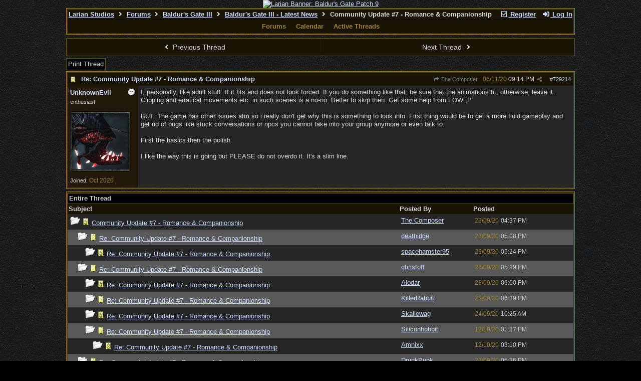

--- FILE ---
content_type: text/html; charset=utf-8
request_url: https://forums.larian.com/ubbthreads.php?ubb=showthreaded&Number=729214
body_size: 88500
content:
<!DOCTYPE html>
<html lang="en">
<head prefix="og: http://ogp.me/ns#">
<meta charset="utf-8">
<meta http-equiv="X-UA-Compatible" content="IE=edge">
<title>Community Update #7 - Romance &amp; Companionship - Larian Studios forums</title>
<meta name="viewport" content="width=device-width, initial-scale=1, maximum-scale=3">
<link rel="shortcut icon" type="image/png" href="https://forums.larian.com/gallery/85/medium/5.png"><script src="https://www.google.com/recaptcha/api.js"></script>
<meta property="og:url" content="https://forums.larian.com/ubbthreads.php?ubb=showflat&amp;Number=729214">
<meta property="og:type" content="article">
<meta property="og:title" content="Community Update #7 - Romance &amp; Companionship">
<meta property="og:description" content="I, personally, like adult stuff. If it fits and does not look forced. If you do something like that, be sure that the animations fit, otherwise, leave it. Clipping and erratical movements etc. in such scenes is a no-no. Better to skip then. Get some help from FOW ;P  BUT: The game has othe...">
<meta property="article:section" content="Baldur's Gate III - Latest News">
<meta property="og:site_name" content="Larian Studios forums">
<link rel="next" href="https://forums.larian.com/ubbthreads.php?ubb=showflat&amp;Number=729214&amp;page=2">
<meta name="generator" content="UBB.threads 7.7.5">
<link rel="stylesheet" href="/styles/common.css?v=7.7.5">
<link rel="stylesheet" href="/styles/ubbthreads_larian_1620792911.css">
<link rel="stylesheet" href="https://forums.larian.com/libs/fa/fa-all.min.css?v=5151">
<link rel="stylesheet" href="/ubb_js/assets/lightgallery/css/lightgallery.css">

<script>
	// <![CDATA[
	var baseurl		= "";
	var fullurl		= "https://forums.larian.com";
	var script		= "https://forums.larian.com/ubbthreads.php";
	var imagedir		= "general/default_dark";
	var myUid		= "";
	var submitClicked 	= "Your post has already been submitted. The submit button is now disabled.";
	var loadingpreview	= "Loading Preview...";
	var today		= "21";
	var s_priv		= "";
	var sc_priv		= "";
	var cookiePrefix	= "";
	// ]]>
</script>
<script src="/ubb_js/jquery.min.js?v=351"></script>
<script src="/ubb_js/ubb_jslib.js?v=7.7.5"></script>
<script src="/ubb_js/assets/lightgallery/lib/jquery.mousewheel.min.js?v=7.7.5"></script>
<script src="/ubb_js/assets/lightgallery/js/lightgallery-all.min.js?v=7.7.5"></script>
<script src="/ubb_js/assets/jquery.clipboard.min.js?v=7.7.5"></script>
<script src="/ubb_js/image.js?v=7.7.5"></script>
<script src="/ubb_js/quickquote.js?v=7.7.5"></script>
</head>
<body onclick="if(event.which!=3){clearMenus(event)}">
<button onclick="topFunction()" id="top-button" title="Return to Top"><i class="fas fa-chevron-up fa-lg" style="vertical-align:0;"></i></button>
<div id="content" class="fw" style="display:table;">
<center><a href="https://divinity.com/" target="_blank"><img src="https://cmsapi.larian.com/cache/forum.jpg" alt="Larian Banner: Baldur's Gate Patch 9" width="80%"></a></center>
<!-- COMMENT: PLEASE DO NOT EDIT THIS LINK, FORUM IMAGE CAN BE CHANGED VIA LARIAN CMS" -->



<table class="center forum-content" style="max-width:80%;">
<tr>
<td>
<table width="100%" class="t_outer" cellpadding="0" cellspacing="0">
<tr>
<td>
<table width="100%" class="t_inner" cellpadding="0" cellspacing="1">
<tr>
<td id="breadcrumbs" class="breadcrumbs">
<span class="fr nw" style="margin-left:16px;">
<a href="/ubbthreads.php?ubb=newuser" class="nw" rel="nofollow"><i class="far fa-check-square fa-fw" aria-hidden="true"></i> Register</a>
<span class="nw" style="padding-left:8px;"><a href="https://forums.larian.com/ubbthreads.php?ubb=login&ocu=%2F%2Fforums.larian.com%2Fubbthreads.php%3Fubb%3Dshowthreaded%26Number%3D729214" rel="nofollow"><i class="fas fa-sign-in-alt fa-fw" aria-hidden="true"></i> Log In</a></span>
</span>
<h1>
<a href="https://larian.com">Larian Studios</a>
<i class="fas fa-angle-right fa-fw" aria-hidden="true"></i> <a href="/ubbthreads.php?ubb=cfrm">Forums</a> <i class="fas fa-angle-right fa-fw" aria-hidden="true"></i> <a href="/ubbthreads.php?ubb=cfrm&amp;c=20">Baldur's Gate III</a> <i class="fas fa-angle-right fa-fw" aria-hidden="true"></i> <a href="/ubbthreads.php?ubb=postlist&amp;Board=86&amp;page=1">Baldur's Gate III - Latest News</a> <i class="fas fa-angle-right fa-fw"></i> Community Update #7 - Romance
&amp; Companionship</h1>
</td>
</tr>
<tr>
<td class="navigation">
<span class="navpage"><a href="/ubbthreads.php?ubb=cfrm">Forums</a></span>
<span class="navpage"><a href="/ubbthreads.php?ubb=calendar">Calendar</a></span>
<span class="navpage"><a href="/ubbthreads.php?ubb=activetopics&amp;range=30&amp;type=t">Active Threads</a></span>
</td>
</tr>
</table>
</td>
</tr>
</table>

</td>
</tr>
<tr>
<td>

<table class="center fw" style="padding:0;margin-top:-5px;"><tr><td>
<div class="dtable" style="width:100%;">
<div id="body_col" class="ctable body_col fw"><script>
var clipbtn = document.getElementById('clipbtn');
var clipboard = new ClipboardJS('.clipbtn');
</script>

<table id="box-prev-next" class="t_standard fw">
<tr>

<td style="padding-right:3px;width:50%;">
<table class="fw">
<tr>
<td class="post-nav acvm cp nd nw" onclick="location.href='/ubbthreads.php?ubb=grabnext&amp;Board=86&amp;mode=showthreaded&amp;sticky=0&amp;dir=new&amp;posted=1610352232'">
<i class="fas fa-angle-left fa-fw" aria-hidden="true"></i> Previous Thread</td>
</tr>
</table>
</td>


<td style="padding-left:3px;width:50%;">
<table class="fw">
<tr>
<td class="post-nav acvm cp nd nw" onclick="location.href='/ubbthreads.php?ubb=grabnext&amp;Board=86&amp;mode=showthreaded&amp;sticky=0&amp;dir=old&amp;posted=1610352232'">
Next Thread <i class="fas fa-angle-right fa-fw" aria-hidden="true"></i>
</td>
</tr>
</table>
</td>

</tr>
</table>


<div id="box-of-buttons" class="fl t_standard">


<div class="fl" style="padding-bottom:3px;padding-right:3px;">
<table>
<tr>
<td class="form-button" onclick="window.open('/ubbthreads.php?ubb=printthread&amp;Board=86&amp;main=87229&amp;type=thread','target-name')">Print Thread</td>
</tr>
</table>
</div>






</div>





<div style="clear:both;"></div>

<a id="Post729214"></a>


<table width="100%" class="t_outer" cellpadding="0" cellspacing="0">
<tr>
<td>
<table width="100%" class="t_inner" cellpadding="0" cellspacing="1">
<tr>
<td>
<table class="fw ">


<tr>
<td class="subjecttable" colspan="2">
<div class="fblock" style="align-items:center;">
<img src="/images/icons/default_dark/book.gif" class="rmar" alt="" style="max-height:12px;vertical-align:text-top;"><div class="truncate bold" title="Re: Community Update #7 - Romance &amp; Companionship"><a href="/ubbthreads.php?ubb=showthreaded&amp;Number=729214#Post729214" class="nd" rel="nofollow">Re: Community Update #7 - Romance &amp; Companionship</a></div>
<div class="iblock">

<span class="op5 nw small">
<a href="/ubbthreads.php?ubb=showthreaded&amp;Number=675621#Post675621" class="nd" title="in reply to" rel="nofollow"><i class="fas fa-share fa-fw"></i> The Composer</a>
</span>

<span class="small lmar nd fr">
#<a href="/ubbthreads.php?ubb=showthreaded&amp;Number=729214#Post729214" id="number729214" rel="nofollow">729214</a></span>

<span class="cp fr nd op5 small">
<i class="fas fa-share-alt titlebar-item" id="menu_control_p729214" onclick="showHideMenu('menu_control_p729214','post_popup_729214')" title="Share Post"></i>
</span>

<span class="small lmar nd fr">
<span class="date">06/11/20</span> <span class="time">09:14 PM</span>
</span>
</div></div>
</td>
</tr>


<tr>
<td class="author-content alvt mblwide" colspan="2">
<div class="alvt fr">
<div class="small author-registered">Joined:  <span class="date">Oct 2020</span></div>
</div>

<div class="small author-picture">
<div class="fl my-avatar rmar dblock" style="max-height:120px;overflow:hidden;position:relative;max-width:120px;">
<a href="/ubbthreads.php?ubb=showprofile&amp;User=70857" title="UnknownEvil">
<img src="https://forums.larian.com/images/avatars/default/divinity2_demon_flying_120x120.jpg" class="avatar cp oi" style="max-height:60px;max-width:60px;" alt="">
</a>
</div>

</div>

<div class="bold author-name fwrap dblock">
<a href="/ubbthreads.php?ubb=showprofile&amp;User=70857"><span class='username'>UnknownEvil</span></a>
<span class="lmar rmar nw">
<img src="/images/moods/default_dark/offline.gif" alt="Offline" title="Offline">
</span>
</div>

<div class="small author-title">enthusiast</div>

</td>
</tr>


<tr>
<td class="author-content alvt mblthin" rowspan="2">

<span class="lmar fr author-mood">
<img src="/images/moods/default_dark/offline.gif" alt="Offline" title="Offline">
</span>

<div class="bold author-name fwrap"><span id="menu_control_729214"><a href="javascript:void(0);" onclick="showHideMenu('menu_control_729214','profile_popup_729214');"><span class='username'>UnknownEvil</span></a></span></div>

<div class="small author-title">enthusiast</div>

<div class="small author-picture" style="margin-bottom:6px;margin-top:6px;">
<div class="vpad dblock" style="max-height:120px;overflow:hidden;position:relative;max-width:120px;">
<a href="/ubbthreads.php?ubb=showprofile&amp;User=70857" title="UnknownEvil">
<img src="https://forums.larian.com/images/avatars/default/divinity2_demon_flying_120x120.jpg" class="avatar cp oi" style="max-height:120px;max-width:120px;" alt="">
</a>
</div>

</div>

<div class="small author-registered">Joined:  <span class="date">Oct 2020</span></div>
</td>


<td class="post-content alvt">
<div class="post_inner">
<div id="body0">I, personally, like adult stuff. If it fits and does not look forced. If you do something like that, be sure that the animations fit, otherwise, leave it. Clipping and erratical movements etc. in such scenes is a no-no. Better to skip then. Get some help from FOW ;P<br><br>BUT: The game has other issues atm so i really don't get why this is something to look into. First thing would be to get a more fluid gameplay and get rid of bugs like stuck conversations or npcs you cannot take into your group anymore or even talk to. <br><br>First the basics then the polish. <br><br>I like the way this is going but PLEASE do not overdo it. It's a slim line.</div>
<br>

</div>



</td></tr>





</table>
</td>
</tr>
</table>
</td>
</tr>
</table>


<div id="post_popup_729214" style="display:none;">
<table class="popup_menu">

<tr><td class="popup_menu_content"><a href="javascript:void(0);" data-clipboard-text="https://forums.larian.com/ubbthreads.php?ubb=showthreaded&amp;Number=729214#Post729214" class="clipbtn" rel="nofollow">
<i class="far fa-copy fa-fw menu-item" aria-hidden="true"></i> Copy Link to Clipboard</a>
</td></tr>



</table>
</div>
<script>registerPopup("post_popup_729214");</script>














<table width="100%" class="t_outer" cellpadding="0" cellspacing="0">
<tr>
<td>
<table width="100%" class="t_inner" cellpadding="0" cellspacing="1">
<tr>
<td class="category acvb" colspan="3">
Entire Thread
</td>
</tr>

<tr>
<td class="tdheader alvb" style="min-width:60%;">Subject</td>
<td class="tdheader alvb nw">Posted By</td>
<td class="tdheader alvb" style="min-width:120px;width:20%;">Posted</td>
</tr>
<tr>
<td class="alt-1  alvt" style="padding-left: 5px;">
<img src="/images/general/default_dark/nonewfolder.gif" alt="">
<img src="/images/icons/default_dark/book.gif" alt="">


<a href="/ubbthreads.php?ubb=showthreaded&amp;Number=675621">
Community Update #7 - Romance &amp; Companionship
</a>
</td>
<td class="alt-1  alvt">
<a href="/ubbthreads.php?ubb=showprofile&amp;User=54233" rel="nofollow"><span class='username'>The Composer</span></a>
</td>
<td class="alt-1  alvt">
<span class="date">23/09/20</span> <span class="time">04:37 PM</span>
</td>
</tr>
<tr>
<td class="alt-2  alvt" style="padding-left: 20px;">
<img src="/images/general/default_dark/nonewfolder.gif" alt="">
<img src="/images/icons/default_dark/book.gif" alt="">


<a href="/ubbthreads.php?ubb=showthreaded&amp;Number=675623">
Re: Community Update #7 - Romance &amp; Companionship
</a>
</td>
<td class="alt-2  alvt">
<a href="/ubbthreads.php?ubb=showprofile&amp;User=63659" rel="nofollow"><span class='username'>deathidge</span></a>
</td>
<td class="alt-2  alvt">
<span class="date">23/09/20</span> <span class="time">05:08 PM</span>
</td>
</tr>
<tr>
<td class="alt-1  alvt" style="padding-left: 35px;">
<img src="/images/general/default_dark/nonewfolder.gif" alt="">
<img src="/images/icons/default_dark/book.gif" alt="">


<a href="/ubbthreads.php?ubb=showthreaded&amp;Number=675625">
Re: Community Update #7 - Romance &amp; Companionship
</a>
</td>
<td class="alt-1  alvt">
<a href="/ubbthreads.php?ubb=showprofile&amp;User=64024" rel="nofollow"><span class='username'>spacehamster95</span></a>
</td>
<td class="alt-1  alvt">
<span class="date">23/09/20</span> <span class="time">05:24 PM</span>
</td>
</tr>
<tr>
<td class="alt-2  alvt" style="padding-left: 20px;">
<img src="/images/general/default_dark/nonewfolder.gif" alt="">
<img src="/images/icons/default_dark/book.gif" alt="">


<a href="/ubbthreads.php?ubb=showthreaded&amp;Number=675626">
Re: Community Update #7 - Romance &amp; Companionship
</a>
</td>
<td class="alt-2  alvt">
<a href="/ubbthreads.php?ubb=showprofile&amp;User=63526" rel="nofollow"><span class='username'>qhristoff</span></a>
</td>
<td class="alt-2  alvt">
<span class="date">23/09/20</span> <span class="time">05:29 PM</span>
</td>
</tr>
<tr>
<td class="alt-1  alvt" style="padding-left: 35px;">
<img src="/images/general/default_dark/nonewfolder.gif" alt="">
<img src="/images/icons/default_dark/book.gif" alt="">


<a href="/ubbthreads.php?ubb=showthreaded&amp;Number=675634">
Re: Community Update #7 - Romance &amp; Companionship
</a>
</td>
<td class="alt-1  alvt">
<a href="/ubbthreads.php?ubb=showprofile&amp;User=64026" rel="nofollow"><span class='username'>Alodar</span></a>
</td>
<td class="alt-1  alvt">
<span class="date">23/09/20</span> <span class="time">06:00 PM</span>
</td>
</tr>
<tr>
<td class="alt-2  alvt" style="padding-left: 35px;">
<img src="/images/general/default_dark/nonewfolder.gif" alt="">
<img src="/images/icons/default_dark/book.gif" alt="">


<a href="/ubbthreads.php?ubb=showthreaded&amp;Number=675643">
Re: Community Update #7 - Romance &amp; Companionship
</a>
</td>
<td class="alt-2  alvt">
<a href="/ubbthreads.php?ubb=showprofile&amp;User=63419" rel="nofollow"><span class='username'>KillerRabbit</span></a>
</td>
<td class="alt-2  alvt">
<span class="date">23/09/20</span> <span class="time">06:39 PM</span>
</td>
</tr>
<tr>
<td class="alt-1  alvt" style="padding-left: 35px;">
<img src="/images/general/default_dark/nonewfolder.gif" alt="">
<img src="/images/icons/default_dark/book.gif" alt="">


<a href="/ubbthreads.php?ubb=showthreaded&amp;Number=675757">
Re: Community Update #7 - Romance &amp; Companionship
</a>
</td>
<td class="alt-1  alvt">
<a href="/ubbthreads.php?ubb=showprofile&amp;User=47869" rel="nofollow"><span class='username'>Skallewag</span></a>
</td>
<td class="alt-1  alvt">
<span class="date">24/09/20</span> <span class="time">10:25 AM</span>
</td>
</tr>
<tr>
<td class="alt-2  alvt" style="padding-left: 35px;">
<img src="/images/general/default_dark/nonewfolder.gif" alt="">
<img src="/images/icons/default_dark/book.gif" alt="">


<a href="/ubbthreads.php?ubb=showthreaded&amp;Number=690850">
Re: Community Update #7 - Romance &amp; Companionship
</a>
</td>
<td class="alt-2  alvt">
<a href="/ubbthreads.php?ubb=showprofile&amp;User=67147" rel="nofollow"><span class='username'>Siliconhobbit</span></a>
</td>
<td class="alt-2  alvt">
<span class="date">12/10/20</span> <span class="time">01:37 PM</span>
</td>
</tr>
<tr>
<td class="alt-1  alvt" style="padding-left: 50px;">
<img src="/images/general/default_dark/nonewfolder.gif" alt="">
<img src="/images/icons/default_dark/book.gif" alt="">


<a href="/ubbthreads.php?ubb=showthreaded&amp;Number=691079">
Re: Community Update #7 - Romance &amp; Companionship
</a>
</td>
<td class="alt-1  alvt">
<a href="/ubbthreads.php?ubb=showprofile&amp;User=67206" rel="nofollow"><span class='username'>Amnixx</span></a>
</td>
<td class="alt-1  alvt">
<span class="date">12/10/20</span> <span class="time">03:10 PM</span>
</td>
</tr>
<tr>
<td class="alt-2  alvt" style="padding-left: 20px;">
<img src="/images/general/default_dark/nonewfolder.gif" alt="">
<img src="/images/icons/default_dark/book.gif" alt="">


<a href="/ubbthreads.php?ubb=showthreaded&amp;Number=675628">
Re: Community Update #7 - Romance &amp; Companionship
</a>
</td>
<td class="alt-2  alvt">
<a href="/ubbthreads.php?ubb=showprofile&amp;User=60336" rel="nofollow"><span class='username'>DrunkPunk</span></a>
</td>
<td class="alt-2  alvt">
<span class="date">23/09/20</span> <span class="time">05:36 PM</span>
</td>
</tr>
<tr>
<td class="alt-1  alvt" style="padding-left: 20px;">
<img src="/images/general/default_dark/nonewfolder.gif" alt="">
<img src="/images/icons/default_dark/book.gif" alt="">


<a href="/ubbthreads.php?ubb=showthreaded&amp;Number=675635">
Re: Community Update #7 - Romance &amp; Companionship
</a>
</td>
<td class="alt-1  alvt">
<a href="/ubbthreads.php?ubb=showprofile&amp;User=54233" rel="nofollow"><span class='username'>The Composer</span></a>
</td>
<td class="alt-1  alvt">
<span class="date">23/09/20</span> <span class="time">06:04 PM</span>
</td>
</tr>
<tr>
<td class="alt-2  alvt" style="padding-left: 35px;">
<img src="/images/general/default_dark/nonewfolder.gif" alt="">
<img src="/images/icons/default_dark/book.gif" alt="">


<a href="/ubbthreads.php?ubb=showthreaded&amp;Number=675639">
Re: Community Update #7 - Romance &amp; Companionship
</a>
</td>
<td class="alt-2  alvt">
<a href="/ubbthreads.php?ubb=showprofile&amp;User=63659" rel="nofollow"><span class='username'>deathidge</span></a>
</td>
<td class="alt-2  alvt">
<span class="date">23/09/20</span> <span class="time">06:24 PM</span>
</td>
</tr>
<tr>
<td class="alt-1  alvt" style="padding-left: 50px;">
<img src="/images/general/default_dark/nonewfolder.gif" alt="">
<img src="/images/icons/default_dark/book.gif" alt="">


<a href="/ubbthreads.php?ubb=showthreaded&amp;Number=675641">
Re: Community Update #7 - Romance &amp; Companionship
</a>
</td>
<td class="alt-1  alvt">
<a href="/ubbthreads.php?ubb=showprofile&amp;User=64024" rel="nofollow"><span class='username'>spacehamster95</span></a>
</td>
<td class="alt-1  alvt">
<span class="date">23/09/20</span> <span class="time">06:38 PM</span>
</td>
</tr>
<tr>
<td class="alt-2  alvt" style="padding-left: 20px;">
<img src="/images/general/default_dark/nonewfolder.gif" alt="">
<img src="/images/icons/default_dark/book.gif" alt="">


<a href="/ubbthreads.php?ubb=showthreaded&amp;Number=675636">
Re: Community Update #7 - Romance &amp; Companionship
</a>
</td>
<td class="alt-2  alvt">
<a href="/ubbthreads.php?ubb=showprofile&amp;User=63526" rel="nofollow"><span class='username'>qhristoff</span></a>
</td>
<td class="alt-2  alvt">
<span class="date">23/09/20</span> <span class="time">06:13 PM</span>
</td>
</tr>
<tr>
<td class="alt-1  alvt" style="padding-left: 35px;">
<img src="/images/general/default_dark/nonewfolder.gif" alt="">
<img src="/images/icons/default_dark/book.gif" alt="">


<a href="/ubbthreads.php?ubb=showthreaded&amp;Number=703172">
Re: Community Update #7 - Romance &amp; Companionship
</a>
</td>
<td class="alt-1  alvt">
<a href="/ubbthreads.php?ubb=showprofile&amp;User=69539" rel="nofollow"><span class='username'>Bufotenina</span></a>
</td>
<td class="alt-1  alvt">
<span class="date">17/10/20</span> <span class="time">03:50 PM</span>
</td>
</tr>
<tr>
<td class="alt-2  alvt" style="padding-left: 35px;">
<img src="/images/general/default_dark/nonewfolder.gif" alt="">
<img src="/images/icons/default_dark/book.gif" alt="">


<a href="/ubbthreads.php?ubb=showthreaded&amp;Number=703208">
Re: Community Update #7 - Romance &amp; Companionship
</a>
</td>
<td class="alt-2  alvt">
<a href="/ubbthreads.php?ubb=showprofile&amp;User=9688" rel="nofollow"><span class='username'>Ixal</span></a>
</td>
<td class="alt-2  alvt">
<span class="date">17/10/20</span> <span class="time">04:10 PM</span>
</td>
</tr>
<tr>
<td class="alt-1  alvt" style="padding-left: 35px;">
<img src="/images/general/default_dark/nonewfolder.gif" alt="">
<img src="/images/icons/default_dark/book.gif" alt="">


<a href="/ubbthreads.php?ubb=showthreaded&amp;Number=708813">
Re: Community Update #7 - Romance &amp; Companionship
</a>
</td>
<td class="alt-1  alvt">
<a href="/ubbthreads.php?ubb=showprofile&amp;User=70300" rel="nofollow"><span class='username'>Skin Overbone</span></a>
</td>
<td class="alt-1  alvt">
<span class="date">20/10/20</span> <span class="time">04:12 PM</span>
</td>
</tr>
<tr>
<td class="alt-2  alvt" style="padding-left: 20px;">
<img src="/images/general/default_dark/nonewfolder.gif" alt="">
<img src="/images/icons/default_dark/book.gif" alt="">


<a href="/ubbthreads.php?ubb=showthreaded&amp;Number=675638">
Re: Community Update #7 - Romance &amp; Companionship
</a>
</td>
<td class="alt-2  alvt">
<a href="/ubbthreads.php?ubb=showprofile&amp;User=64764" rel="nofollow"><span class='username'>Larian Fan</span></a>
</td>
<td class="alt-2  alvt">
<span class="date">23/09/20</span> <span class="time">06:21 PM</span>
</td>
</tr>
<tr>
<td class="alt-1  alvt" style="padding-left: 35px;">
<img src="/images/general/default_dark/nonewfolder.gif" alt="">
<img src="/images/icons/default_dark/book.gif" alt="">


<a href="/ubbthreads.php?ubb=showthreaded&amp;Number=675640">
Re: Community Update #7 - Romance &amp; Companionship
</a>
</td>
<td class="alt-1  alvt">
<a href="/ubbthreads.php?ubb=showprofile&amp;User=60336" rel="nofollow"><span class='username'>DrunkPunk</span></a>
</td>
<td class="alt-1  alvt">
<span class="date">23/09/20</span> <span class="time">06:37 PM</span>
</td>
</tr>
<tr>
<td class="alt-2  alvt" style="padding-left: 20px;">
<img src="/images/general/default_dark/nonewfolder.gif" alt="">
<img src="/images/icons/default_dark/book.gif" alt="">


<a href="/ubbthreads.php?ubb=showthreaded&amp;Number=675642">
Re: Community Update #7 - Romance &amp; Companionship
</a>
</td>
<td class="alt-2  alvt">
<a href="/ubbthreads.php?ubb=showprofile&amp;User=63694" rel="nofollow"><span class='username'>IrenicusBG3</span></a>
</td>
<td class="alt-2  alvt">
<span class="date">23/09/20</span> <span class="time">06:39 PM</span>
</td>
</tr>
<tr>
<td class="alt-1  alvt" style="padding-left: 35px;">
<img src="/images/general/default_dark/nonewfolder.gif" alt="">
<img src="/images/icons/default_dark/book.gif" alt="">


<a href="/ubbthreads.php?ubb=showthreaded&amp;Number=675644">
Re: Community Update #7 - Romance &amp; Companionship
</a>
</td>
<td class="alt-1  alvt">
<a href="/ubbthreads.php?ubb=showprofile&amp;User=63419" rel="nofollow"><span class='username'>KillerRabbit</span></a>
</td>
<td class="alt-1  alvt">
<span class="date">23/09/20</span> <span class="time">06:42 PM</span>
</td>
</tr>
<tr>
<td class="alt-2  alvt" style="padding-left: 35px;">
<img src="/images/general/default_dark/nonewfolder.gif" alt="">
<img src="/images/icons/default_dark/book.gif" alt="">


<a href="/ubbthreads.php?ubb=showthreaded&amp;Number=675652">
Re: Community Update #7 - Romance &amp; Companionship
</a>
</td>
<td class="alt-2  alvt">
<a href="/ubbthreads.php?ubb=showprofile&amp;User=57449" rel="nofollow"><span class='username'>Warlocke</span></a>
</td>
<td class="alt-2  alvt">
<span class="date">23/09/20</span> <span class="time">07:19 PM</span>
</td>
</tr>
<tr>
<td class="alt-1  alvt" style="padding-left: 50px;">
<img src="/images/general/default_dark/nonewfolder.gif" alt="">
<img src="/images/icons/default_dark/book.gif" alt="">


<a href="/ubbthreads.php?ubb=showthreaded&amp;Number=675668">
Re: Community Update #7 - Romance &amp; Companionship
</a>
</td>
<td class="alt-1  alvt">
<a href="/ubbthreads.php?ubb=showprofile&amp;User=63694" rel="nofollow"><span class='username'>IrenicusBG3</span></a>
</td>
<td class="alt-1  alvt">
<span class="date">23/09/20</span> <span class="time">08:06 PM</span>
</td>
</tr>
<tr>
<td class="alt-2  alvt" style="padding-left: 20px;">
<img src="/images/general/default_dark/nonewfolder.gif" alt="">
<img src="/images/icons/default_dark/book.gif" alt="">


<a href="/ubbthreads.php?ubb=showthreaded&amp;Number=675647">
Re: Community Update #7 - Romance &amp; Companionship
</a>
</td>
<td class="alt-2  alvt">
<a href="/ubbthreads.php?ubb=showprofile&amp;User=19859" rel="nofollow"><span class='username'>Sordak</span></a>
</td>
<td class="alt-2  alvt">
<span class="date">23/09/20</span> <span class="time">07:00 PM</span>
</td>
</tr>
<tr>
<td class="alt-1  alvt" style="padding-left: 35px;">
<img src="/images/general/default_dark/nonewfolder.gif" alt="">
<img src="/images/icons/default_dark/book.gif" alt="">


<a href="/ubbthreads.php?ubb=showthreaded&amp;Number=675649">
Re: Community Update #7 - Romance &amp; Companionship
</a>
</td>
<td class="alt-1  alvt">
<a href="/ubbthreads.php?ubb=showprofile&amp;User=63659" rel="nofollow"><span class='username'>deathidge</span></a>
</td>
<td class="alt-1  alvt">
<span class="date">23/09/20</span> <span class="time">07:10 PM</span>
</td>
</tr>
<tr>
<td class="alt-2  alvt" style="padding-left: 50px;">
<img src="/images/general/default_dark/nonewfolder.gif" alt="">
<img src="/images/icons/default_dark/book.gif" alt="">


<a href="/ubbthreads.php?ubb=showthreaded&amp;Number=675651">
Re: Community Update #7 - Romance &amp; Companionship
</a>
</td>
<td class="alt-2  alvt">
<a href="/ubbthreads.php?ubb=showprofile&amp;User=61782" rel="nofollow"><span class='username'>Emrikol</span></a>
</td>
<td class="alt-2  alvt">
<span class="date">23/09/20</span> <span class="time">07:18 PM</span>
</td>
</tr>
<tr>
<td class="alt-1  alvt" style="padding-left: 65px;">
<img src="/images/general/default_dark/nonewfolder.gif" alt="">
<img src="/images/icons/default_dark/book.gif" alt="">


<a href="/ubbthreads.php?ubb=showthreaded&amp;Number=675653">
Re: Community Update #7 - Romance &amp; Companionship
</a>
</td>
<td class="alt-1  alvt">
<a href="/ubbthreads.php?ubb=showprofile&amp;User=63659" rel="nofollow"><span class='username'>deathidge</span></a>
</td>
<td class="alt-1  alvt">
<span class="date">23/09/20</span> <span class="time">07:25 PM</span>
</td>
</tr>
<tr>
<td class="alt-2  alvt" style="padding-left: 80px;">
<img src="/images/general/default_dark/nonewfolder.gif" alt="">
<img src="/images/icons/default_dark/book.gif" alt="">


<a href="/ubbthreads.php?ubb=showthreaded&amp;Number=675659">
Re: Community Update #7 - Romance &amp; Companionship
</a>
</td>
<td class="alt-2  alvt">
<a href="/ubbthreads.php?ubb=showprofile&amp;User=63419" rel="nofollow"><span class='username'>KillerRabbit</span></a>
</td>
<td class="alt-2  alvt">
<span class="date">23/09/20</span> <span class="time">07:45 PM</span>
</td>
</tr>
<tr>
<td class="alt-1  alvt" style="padding-left: 80px;">
<img src="/images/general/default_dark/nonewfolder.gif" alt="">
<img src="/images/icons/default_dark/book.gif" alt="">


<a href="/ubbthreads.php?ubb=showthreaded&amp;Number=675662">
Re: Community Update #7 - Romance &amp; Companionship
</a>
</td>
<td class="alt-1  alvt">
<a href="/ubbthreads.php?ubb=showprofile&amp;User=61782" rel="nofollow"><span class='username'>Emrikol</span></a>
</td>
<td class="alt-1  alvt">
<span class="date">23/09/20</span> <span class="time">07:54 PM</span>
</td>
</tr>
<tr>
<td class="alt-2  alvt" style="padding-left: 50px;">
<img src="/images/general/default_dark/nonewfolder.gif" alt="">
<img src="/images/icons/default_dark/book.gif" alt="">


<a href="/ubbthreads.php?ubb=showthreaded&amp;Number=709648">
Re: Community Update #7 - Romance &amp; Companionship
</a>
</td>
<td class="alt-2  alvt">
<a href="/ubbthreads.php?ubb=showprofile&amp;User=70344" rel="nofollow"><span class='username'>LokyTheRogue</span></a>
</td>
<td class="alt-2  alvt">
<span class="date">21/10/20</span> <span class="time">12:21 AM</span>
</td>
</tr>
<tr>
<td class="alt-1  alvt" style="padding-left: 20px;">
<img src="/images/general/default_dark/nonewfolder.gif" alt="">
<img src="/images/icons/default_dark/book.gif" alt="">


<a href="/ubbthreads.php?ubb=showthreaded&amp;Number=675648">
Re: Community Update #7 - Romance &amp; Companionship
</a>
</td>
<td class="alt-1  alvt">
<a href="/ubbthreads.php?ubb=showprofile&amp;User=57449" rel="nofollow"><span class='username'>Warlocke</span></a>
</td>
<td class="alt-1  alvt">
<span class="date">23/09/20</span> <span class="time">07:08 PM</span>
</td>
</tr>
<tr>
<td class="alt-2  alvt" style="padding-left: 20px;">
<img src="/images/general/default_dark/nonewfolder.gif" alt="">
<img src="/images/icons/default_dark/book.gif" alt="">


<a href="/ubbthreads.php?ubb=showthreaded&amp;Number=675663">
Re: Community Update #7 - Romance &amp; Companionship
</a>
</td>
<td class="alt-2  alvt">
<a href="/ubbthreads.php?ubb=showprofile&amp;User=63412" rel="nofollow"><span class='username'>Wormerine</span></a>
</td>
<td class="alt-2  alvt">
<span class="date">23/09/20</span> <span class="time">07:54 PM</span>
</td>
</tr>
<tr>
<td class="alt-1  alvt" style="padding-left: 20px;">
<img src="/images/general/default_dark/nonewfolder.gif" alt="">
<img src="/images/icons/default_dark/book.gif" alt="">


<a href="/ubbthreads.php?ubb=showthreaded&amp;Number=675664">
Re: Community Update #7 - Romance &amp; Companionship
</a>
</td>
<td class="alt-1  alvt">
<a href="/ubbthreads.php?ubb=showprofile&amp;User=62039" rel="nofollow"><span class='username'>kanisatha</span></a>
</td>
<td class="alt-1  alvt">
<span class="date">23/09/20</span> <span class="time">07:54 PM</span>
</td>
</tr>
<tr>
<td class="alt-2  alvt" style="padding-left: 35px;">
<img src="/images/general/default_dark/nonewfolder.gif" alt="">
<img src="/images/icons/default_dark/book.gif" alt="">


<a href="/ubbthreads.php?ubb=showthreaded&amp;Number=675667">
Re: Community Update #7 - Romance &amp; Companionship
</a>
</td>
<td class="alt-2  alvt">
<a href="/ubbthreads.php?ubb=showprofile&amp;User=63412" rel="nofollow"><span class='username'>Wormerine</span></a>
</td>
<td class="alt-2  alvt">
<span class="date">23/09/20</span> <span class="time">08:05 PM</span>
</td>
</tr>
<tr>
<td class="alt-1  alvt" style="padding-left: 50px;">
<img src="/images/general/default_dark/nonewfolder.gif" alt="">
<img src="/images/icons/default_dark/book.gif" alt="">


<a href="/ubbthreads.php?ubb=showthreaded&amp;Number=675675">
Re: Community Update #7 - Romance &amp; Companionship
</a>
</td>
<td class="alt-1  alvt">
<a href="/ubbthreads.php?ubb=showprofile&amp;User=62039" rel="nofollow"><span class='username'>kanisatha</span></a>
</td>
<td class="alt-1  alvt">
<span class="date">23/09/20</span> <span class="time">08:42 PM</span>
</td>
</tr>
<tr>
<td class="alt-2  alvt" style="padding-left: 65px;">
<img src="/images/general/default_dark/nonewfolder.gif" alt="">
<img src="/images/icons/default_dark/book.gif" alt="">


<a href="/ubbthreads.php?ubb=showthreaded&amp;Number=675680">
Re: Community Update #7 - Romance &amp; Companionship
</a>
</td>
<td class="alt-2  alvt">
<a href="/ubbthreads.php?ubb=showprofile&amp;User=63412" rel="nofollow"><span class='username'>Wormerine</span></a>
</td>
<td class="alt-2  alvt">
<span class="date">23/09/20</span> <span class="time">09:07 PM</span>
</td>
</tr>
<tr>
<td class="alt-1  alvt" style="padding-left: 20px;">
<img src="/images/general/default_dark/nonewfolder.gif" alt="">
<img src="/images/icons/default_dark/book.gif" alt="">


<a href="/ubbthreads.php?ubb=showthreaded&amp;Number=675665">
Re: Community Update #7 - Romance &amp; Companionship
</a>
</td>
<td class="alt-1  alvt">
<a href="/ubbthreads.php?ubb=showprofile&amp;User=63526" rel="nofollow"><span class='username'>qhristoff</span></a>
</td>
<td class="alt-1  alvt">
<span class="date">23/09/20</span> <span class="time">07:57 PM</span>
</td>
</tr>
<tr>
<td class="alt-2  alvt" style="padding-left: 35px;">
<img src="/images/general/default_dark/nonewfolder.gif" alt="">
<img src="/images/icons/default_dark/book.gif" alt="">


<a href="/ubbthreads.php?ubb=showthreaded&amp;Number=675666">
Re: Community Update #7 - Romance &amp; Companionship
</a>
</td>
<td class="alt-2  alvt">
<a href="/ubbthreads.php?ubb=showprofile&amp;User=62039" rel="nofollow"><span class='username'>kanisatha</span></a>
</td>
<td class="alt-2  alvt">
<span class="date">23/09/20</span> <span class="time">08:01 PM</span>
</td>
</tr>
<tr>
<td class="alt-1  alvt" style="padding-left: 50px;">
<img src="/images/general/default_dark/nonewfolder.gif" alt="">
<img src="/images/icons/default_dark/book.gif" alt="">


<a href="/ubbthreads.php?ubb=showthreaded&amp;Number=675669">
Re: Community Update #7 - Romance &amp; Companionship
</a>
</td>
<td class="alt-1  alvt">
<a href="/ubbthreads.php?ubb=showprofile&amp;User=57449" rel="nofollow"><span class='username'>Warlocke</span></a>
</td>
<td class="alt-1  alvt">
<span class="date">23/09/20</span> <span class="time">08:16 PM</span>
</td>
</tr>
<tr>
<td class="alt-2  alvt" style="padding-left: 65px;">
<img src="/images/general/default_dark/nonewfolder.gif" alt="">
<img src="/images/icons/default_dark/book.gif" alt="">


<a href="/ubbthreads.php?ubb=showthreaded&amp;Number=675671">
Re: Community Update #7 - Romance &amp; Companionship
</a>
</td>
<td class="alt-2  alvt">
<a href="/ubbthreads.php?ubb=showprofile&amp;User=63526" rel="nofollow"><span class='username'>qhristoff</span></a>
</td>
<td class="alt-2  alvt">
<span class="date">23/09/20</span> <span class="time">08:19 PM</span>
</td>
</tr>
<tr>
<td class="alt-1  alvt" style="padding-left: 80px;">
<img src="/images/general/default_dark/nonewfolder.gif" alt="">
<img src="/images/icons/default_dark/book.gif" alt="">


<a href="/ubbthreads.php?ubb=showthreaded&amp;Number=675672">
Re: Community Update #7 - Romance &amp; Companionship
</a>
</td>
<td class="alt-1  alvt">
<a href="/ubbthreads.php?ubb=showprofile&amp;User=63694" rel="nofollow"><span class='username'>IrenicusBG3</span></a>
</td>
<td class="alt-1  alvt">
<span class="date">23/09/20</span> <span class="time">08:31 PM</span>
</td>
</tr>
<tr>
<td class="alt-2  alvt" style="padding-left: 95px;">
<img src="/images/general/default_dark/nonewfolder.gif" alt="">
<img src="/images/icons/default_dark/book.gif" alt="">


<a href="/ubbthreads.php?ubb=showthreaded&amp;Number=675676">
Re: Community Update #7 - Romance &amp; Companionship
</a>
</td>
<td class="alt-2  alvt">
<a href="/ubbthreads.php?ubb=showprofile&amp;User=57449" rel="nofollow"><span class='username'>Warlocke</span></a>
</td>
<td class="alt-2  alvt">
<span class="date">23/09/20</span> <span class="time">08:43 PM</span>
</td>
</tr>
<tr>
<td class="alt-1  alvt" style="padding-left: 110px;">
<img src="/images/general/default_dark/nonewfolder.gif" alt="">
<img src="/images/icons/default_dark/book.gif" alt="">


<a href="/ubbthreads.php?ubb=showthreaded&amp;Number=675679">
Re: Community Update #7 - Romance &amp; Companionship
</a>
</td>
<td class="alt-1  alvt">
<a href="/ubbthreads.php?ubb=showprofile&amp;User=63694" rel="nofollow"><span class='username'>IrenicusBG3</span></a>
</td>
<td class="alt-1  alvt">
<span class="date">23/09/20</span> <span class="time">08:53 PM</span>
</td>
</tr>
<tr>
<td class="alt-2  alvt" style="padding-left: 20px;">
<img src="/images/general/default_dark/nonewfolder.gif" alt="">
<img src="/images/icons/default_dark/book.gif" alt="">


<a href="/ubbthreads.php?ubb=showthreaded&amp;Number=675673">
Re: Community Update #7 - Romance &amp; Companionship
</a>
</td>
<td class="alt-2  alvt">
<a href="/ubbthreads.php?ubb=showprofile&amp;User=63526" rel="nofollow"><span class='username'>qhristoff</span></a>
</td>
<td class="alt-2  alvt">
<span class="date">23/09/20</span> <span class="time">08:33 PM</span>
</td>
</tr>
<tr>
<td class="alt-1  alvt" style="padding-left: 20px;">
<img src="/images/general/default_dark/nonewfolder.gif" alt="">
<img src="/images/icons/default_dark/book.gif" alt="">


<a href="/ubbthreads.php?ubb=showthreaded&amp;Number=675753">
Re: Community Update #7 - Romance &amp; Companionship
</a>
</td>
<td class="alt-1  alvt">
<a href="/ubbthreads.php?ubb=showprofile&amp;User=64768" rel="nofollow"><span class='username'>KeraTerra</span></a>
</td>
<td class="alt-1  alvt">
<span class="date">24/09/20</span> <span class="time">09:38 AM</span>
</td>
</tr>
<tr>
<td class="alt-2  alvt" style="padding-left: 20px;">
<img src="/images/general/default_dark/nonewfolder.gif" alt="">
<img src="/images/icons/default_dark/book.gif" alt="">


<a href="/ubbthreads.php?ubb=showthreaded&amp;Number=675772">
Re: Community Update #7 - Romance &amp; Companionship
</a>
</td>
<td class="alt-2  alvt">
<a href="/ubbthreads.php?ubb=showprofile&amp;User=62039" rel="nofollow"><span class='username'>kanisatha</span></a>
</td>
<td class="alt-2  alvt">
<span class="date">24/09/20</span> <span class="time">01:11 PM</span>
</td>
</tr>
<tr>
<td class="alt-1  alvt" style="padding-left: 20px;">
<img src="/images/general/default_dark/nonewfolder.gif" alt="">
<img src="/images/icons/default_dark/book.gif" alt="">


<a href="/ubbthreads.php?ubb=showthreaded&amp;Number=675810">
Re: Community Update #7 - Romance &amp; Companionship
</a>
</td>
<td class="alt-1  alvt">
<a href="/ubbthreads.php?ubb=showprofile&amp;User=9007" rel="nofollow"><span class='username'>Stabbey</span></a>
</td>
<td class="alt-1  alvt">
<span class="date">24/09/20</span> <span class="time">04:39 PM</span>
</td>
</tr>
<tr>
<td class="alt-2  alvt" style="padding-left: 20px;">
<img src="/images/general/default_dark/nonewfolder.gif" alt="">
<img src="/images/icons/default_dark/book.gif" alt="">


<a href="/ubbthreads.php?ubb=showthreaded&amp;Number=675834">
Re: Community Update #7 - Romance &amp; Companionship
</a>
</td>
<td class="alt-2  alvt">
<a href="/ubbthreads.php?ubb=showprofile&amp;User=62353" rel="nofollow"><span class='username'>Omegaphallic</span></a>
</td>
<td class="alt-2  alvt">
<span class="date">24/09/20</span> <span class="time">06:54 PM</span>
</td>
</tr>
<tr>
<td class="alt-1  alvt" style="padding-left: 20px;">
<img src="/images/general/default_dark/nonewfolder.gif" alt="">
<img src="/images/icons/default_dark/book.gif" alt="">


<a href="/ubbthreads.php?ubb=showthreaded&amp;Number=675838">
Re: Community Update #7 - Romance &amp; Companionship
</a>
</td>
<td class="alt-1  alvt">
<a href="/ubbthreads.php?ubb=showprofile&amp;User=64427" rel="nofollow"><span class='username'>Gray Ghost</span></a>
</td>
<td class="alt-1  alvt">
<span class="date">24/09/20</span> <span class="time">07:42 PM</span>
</td>
</tr>
<tr>
<td class="alt-2  alvt" style="padding-left: 35px;">
<img src="/images/general/default_dark/nonewfolder.gif" alt="">
<img src="/images/icons/default_dark/book.gif" alt="">


<a href="/ubbthreads.php?ubb=showthreaded&amp;Number=675852">
Re: Community Update #7 - Romance &amp; Companionship
</a>
</td>
<td class="alt-2  alvt">
<a href="/ubbthreads.php?ubb=showprofile&amp;User=63412" rel="nofollow"><span class='username'>Wormerine</span></a>
</td>
<td class="alt-2  alvt">
<span class="date">24/09/20</span> <span class="time">09:33 PM</span>
</td>
</tr>
<tr>
<td class="alt-1  alvt" style="padding-left: 50px;">
<img src="/images/general/default_dark/nonewfolder.gif" alt="">
<img src="/images/icons/default_dark/book.gif" alt="">


<a href="/ubbthreads.php?ubb=showthreaded&amp;Number=675853">
Re: Community Update #7 - Romance &amp; Companionship
</a>
</td>
<td class="alt-1  alvt">
<a href="/ubbthreads.php?ubb=showprofile&amp;User=60336" rel="nofollow"><span class='username'>DrunkPunk</span></a>
</td>
<td class="alt-1  alvt">
<span class="date">24/09/20</span> <span class="time">09:46 PM</span>
</td>
</tr>
<tr>
<td class="alt-2  alvt" style="padding-left: 20px;">
<img src="/images/general/default_dark/nonewfolder.gif" alt="">
<img src="/images/icons/default_dark/book.gif" alt="">


<a href="/ubbthreads.php?ubb=showthreaded&amp;Number=675846">
Re: Community Update #7 - Romance &amp; Companionship
</a>
</td>
<td class="alt-2  alvt">
<a href="/ubbthreads.php?ubb=showprofile&amp;User=64679" rel="nofollow"><span class='username'>CandrianIllborne</span></a>
</td>
<td class="alt-2  alvt">
<span class="date">24/09/20</span> <span class="time">09:15 PM</span>
</td>
</tr>
<tr>
<td class="alt-1  alvt" style="padding-left: 20px;">
<img src="/images/general/default_dark/nonewfolder.gif" alt="">
<img src="/images/icons/default_dark/book.gif" alt="">


<a href="/ubbthreads.php?ubb=showthreaded&amp;Number=675856">
Re: Community Update #7 - Romance &amp; Companionship
</a>
</td>
<td class="alt-1  alvt">
<a href="/ubbthreads.php?ubb=showprofile&amp;User=62179" rel="nofollow"><span class='username'>Doomlord</span></a>
</td>
<td class="alt-1  alvt">
<span class="date">24/09/20</span> <span class="time">10:17 PM</span>
</td>
</tr>
<tr>
<td class="alt-2  alvt" style="padding-left: 35px;">
<img src="/images/general/default_dark/nonewfolder.gif" alt="">
<img src="/images/icons/default_dark/book.gif" alt="">


<a href="/ubbthreads.php?ubb=showthreaded&amp;Number=675857">
Re: Community Update #7 - Romance &amp; Companionship
</a>
</td>
<td class="alt-2  alvt">
<a href="/ubbthreads.php?ubb=showprofile&amp;User=57449" rel="nofollow"><span class='username'>Warlocke</span></a>
</td>
<td class="alt-2  alvt">
<span class="date">24/09/20</span> <span class="time">10:23 PM</span>
</td>
</tr>
<tr>
<td class="alt-1  alvt" style="padding-left: 35px;">
<img src="/images/general/default_dark/nonewfolder.gif" alt="">
<img src="/images/icons/default_dark/book.gif" alt="">


<a href="/ubbthreads.php?ubb=showthreaded&amp;Number=675861">
Re: Community Update #7 - Romance &amp; Companionship
</a>
</td>
<td class="alt-1  alvt">
<a href="/ubbthreads.php?ubb=showprofile&amp;User=64113" rel="nofollow"><span class='username'>Sven_</span></a>
</td>
<td class="alt-1  alvt">
<span class="date">25/09/20</span> <span class="time">01:01 AM</span>
</td>
</tr>
<tr>
<td class="alt-2  alvt" style="padding-left: 20px;">
<img src="/images/general/default_dark/nonewfolder.gif" alt="">
<img src="/images/icons/default_dark/book.gif" alt="">


<a href="/ubbthreads.php?ubb=showthreaded&amp;Number=675858">
Re: Community Update #7 - Romance &amp; Companionship
</a>
</td>
<td class="alt-2  alvt">
<a href="/ubbthreads.php?ubb=showprofile&amp;User=62039" rel="nofollow"><span class='username'>kanisatha</span></a>
</td>
<td class="alt-2  alvt">
<span class="date">24/09/20</span> <span class="time">11:55 PM</span>
</td>
</tr>
<tr>
<td class="alt-1  alvt" style="padding-left: 20px;">
<img src="/images/general/default_dark/nonewfolder.gif" alt="">
<img src="/images/icons/default_dark/book.gif" alt="">


<a href="/ubbthreads.php?ubb=showthreaded&amp;Number=675865">
Re: Community Update #7 - Romance &amp; Companionship
</a>
</td>
<td class="alt-1  alvt">
<a href="/ubbthreads.php?ubb=showprofile&amp;User=62439" rel="nofollow"><span class='username'>IanTheWizard</span></a>
</td>
<td class="alt-1  alvt">
<span class="date">25/09/20</span> <span class="time">03:16 AM</span>
</td>
</tr>
<tr>
<td class="alt-2  alvt" style="padding-left: 35px;">
<img src="/images/general/default_dark/nonewfolder.gif" alt="">
<img src="/images/icons/default_dark/book.gif" alt="">


<a href="/ubbthreads.php?ubb=showthreaded&amp;Number=693002">
Re: Community Update #7 - Romance &amp; Companionship
</a>
</td>
<td class="alt-2  alvt">
<a href="/ubbthreads.php?ubb=showprofile&amp;User=68500" rel="nofollow"><span class='username'>GunTheHuman</span></a>
</td>
<td class="alt-2  alvt">
<span class="date">13/10/20</span> <span class="time">07:17 AM</span>
</td>
</tr>
<tr>
<td class="alt-1  alvt" style="padding-left: 35px;">
<img src="/images/general/default_dark/nonewfolder.gif" alt="">
<img src="/images/icons/default_dark/book.gif" alt="">


<a href="/ubbthreads.php?ubb=showthreaded&amp;Number=750554">
Re: Community Update #7 - Romance &amp; Companionship
</a>
</td>
<td class="alt-1  alvt">
<a href="/ubbthreads.php?ubb=showprofile&amp;User=70343" rel="nofollow"><span class='username'>SarwenUndomiel</span></a>
</td>
<td class="alt-1  alvt">
<span class="date">10/01/21</span> <span class="time">03:47 PM</span>
</td>
</tr>
<tr>
<td class="alt-2  alvt" style="padding-left: 50px;">
<img src="/images/general/default_dark/nonewfolder.gif" alt="">
<img src="/images/icons/default_dark/book.gif" alt="">


<a href="/ubbthreads.php?ubb=showthreaded&amp;Number=750652">
Re: Community Update #7 - Romance &amp; Companionship
</a>
</td>
<td class="alt-2  alvt">
<a href="/ubbthreads.php?ubb=showprofile&amp;User=17" rel="nofollow"><span class='username'>AlrikFassbauer</span></a>
</td>
<td class="alt-2  alvt">
<span class="date">10/01/21</span> <span class="time">08:59 PM</span>
</td>
</tr>
<tr>
<td class="alt-1  alvt" style="padding-left: 65px;">
<img src="/images/general/default_dark/nonewfolder.gif" alt="">
<img src="/images/icons/default_dark/book.gif" alt="">


<a href="/ubbthreads.php?ubb=showthreaded&amp;Number=750786">
Re: Community Update #7 - Romance &amp; Companionship
</a>
</td>
<td class="alt-1  alvt">
<a href="/ubbthreads.php?ubb=showprofile&amp;User=71818" rel="nofollow"><span class='username'>DragonMaster69</span></a>
</td>
<td class="alt-1  alvt">
<span class="date">11/01/21</span> <span class="time">08:03 AM</span>
</td>
</tr>
<tr>
<td class="alt-2  alvt" style="padding-left: 20px;">
<img src="/images/general/default_dark/nonewfolder.gif" alt="">
<img src="/images/icons/default_dark/book.gif" alt="">


<a href="/ubbthreads.php?ubb=showthreaded&amp;Number=675887">
Re: Community Update #7 - Romance &amp; Companionship
</a>
</td>
<td class="alt-2  alvt">
<a href="/ubbthreads.php?ubb=showprofile&amp;User=64427" rel="nofollow"><span class='username'>Gray Ghost</span></a>
</td>
<td class="alt-2  alvt">
<span class="date">25/09/20</span> <span class="time">07:24 AM</span>
</td>
</tr>
<tr>
<td class="alt-1  alvt" style="padding-left: 20px;">
<img src="/images/general/default_dark/nonewfolder.gif" alt="">
<img src="/images/icons/default_dark/book.gif" alt="">


<a href="/ubbthreads.php?ubb=showthreaded&amp;Number=675916">
Re: Community Update #7 - Romance &amp; Companionship
</a>
</td>
<td class="alt-1  alvt">
<a href="/ubbthreads.php?ubb=showprofile&amp;User=57449" rel="nofollow"><span class='username'>Warlocke</span></a>
</td>
<td class="alt-1  alvt">
<span class="date">25/09/20</span> <span class="time">01:17 PM</span>
</td>
</tr>
<tr>
<td class="alt-2  alvt" style="padding-left: 20px;">
<img src="/images/general/default_dark/nonewfolder.gif" alt="">
<img src="/images/icons/default_dark/book.gif" alt="">


<a href="/ubbthreads.php?ubb=showthreaded&amp;Number=675917">
Re: Community Update #7 - Romance &amp; Companionship
</a>
</td>
<td class="alt-2  alvt">
<a href="/ubbthreads.php?ubb=showprofile&amp;User=47869" rel="nofollow"><span class='username'>Skallewag</span></a>
</td>
<td class="alt-2  alvt">
<span class="date">25/09/20</span> <span class="time">01:27 PM</span>
</td>
</tr>
<tr>
<td class="alt-1  alvt" style="padding-left: 20px;">
<img src="/images/general/default_dark/nonewfolder.gif" alt="">
<img src="/images/icons/default_dark/book.gif" alt="">


<a href="/ubbthreads.php?ubb=showthreaded&amp;Number=675920">
Re: Community Update #7 - Romance &amp; Companionship
</a>
</td>
<td class="alt-1  alvt">
<a href="/ubbthreads.php?ubb=showprofile&amp;User=63694" rel="nofollow"><span class='username'>IrenicusBG3</span></a>
</td>
<td class="alt-1  alvt">
<span class="date">25/09/20</span> <span class="time">02:22 PM</span>
</td>
</tr>
<tr>
<td class="alt-2  alvt" style="padding-left: 35px;">
<img src="/images/general/default_dark/nonewfolder.gif" alt="">
<img src="/images/icons/default_dark/book.gif" alt="">


<a href="/ubbthreads.php?ubb=showthreaded&amp;Number=676051">
Re: Community Update #7 - Romance &amp; Companionship
</a>
</td>
<td class="alt-2  alvt">
Anonymous
</td>
<td class="alt-2  alvt">
<span class="date">26/09/20</span> <span class="time">04:19 PM</span>
</td>
</tr>
<tr>
<td class="alt-1  alvt" style="padding-left: 20px;">
<img src="/images/general/default_dark/nonewfolder.gif" alt="">
<img src="/images/icons/default_dark/book.gif" alt="">


<a href="/ubbthreads.php?ubb=showthreaded&amp;Number=676090">
Re: Community Update #7 - Romance &amp; Companionship
</a>
</td>
<td class="alt-1  alvt">
<a href="/ubbthreads.php?ubb=showprofile&amp;User=63686" rel="nofollow"><span class='username'>Wynne</span></a>
</td>
<td class="alt-1  alvt">
<span class="date">27/09/20</span> <span class="time">02:35 AM</span>
</td>
</tr>
<tr>
<td class="alt-2  alvt" style="padding-left: 35px;">
<img src="/images/general/default_dark/nonewfolder.gif" alt="">
<img src="/images/icons/default_dark/book.gif" alt="">


<a href="/ubbthreads.php?ubb=showthreaded&amp;Number=676091">
Re: Community Update #7 - Romance &amp; Companionship
</a>
</td>
<td class="alt-2  alvt">
<a href="/ubbthreads.php?ubb=showprofile&amp;User=13969" rel="nofollow"><span class='fwrap' style='color: #ff00f5'>vometia</span></a>
</td>
<td class="alt-2  alvt">
<span class="date">27/09/20</span> <span class="time">02:55 AM</span>
</td>
</tr>
<tr>
<td class="alt-1  alvt" style="padding-left: 20px;">
<img src="/images/general/default_dark/nonewfolder.gif" alt="">
<img src="/images/icons/default_dark/book.gif" alt="">


<a href="/ubbthreads.php?ubb=showthreaded&amp;Number=676093">
Re: Community Update #7 - Romance &amp; Companionship
</a>
</td>
<td class="alt-1  alvt">
<a href="/ubbthreads.php?ubb=showprofile&amp;User=63686" rel="nofollow"><span class='username'>Wynne</span></a>
</td>
<td class="alt-1  alvt">
<span class="date">27/09/20</span> <span class="time">03:04 AM</span>
</td>
</tr>
<tr>
<td class="alt-2  alvt" style="padding-left: 20px;">
<img src="/images/general/default_dark/nonewfolder.gif" alt="">
<img src="/images/icons/default_dark/book.gif" alt="">


<a href="/ubbthreads.php?ubb=showthreaded&amp;Number=676274">
Re: Community Update #7 - Romance &amp; Companionship
</a>
</td>
<td class="alt-2  alvt">
<a href="/ubbthreads.php?ubb=showprofile&amp;User=64804" rel="nofollow"><span class='username'>niktest</span></a>
</td>
<td class="alt-2  alvt">
<span class="date">29/09/20</span> <span class="time">07:28 AM</span>
</td>
</tr>
<tr>
<td class="alt-1  alvt" style="padding-left: 35px;">
<img src="/images/general/default_dark/nonewfolder.gif" alt="">
<img src="/images/icons/default_dark/book.gif" alt="">


<a href="/ubbthreads.php?ubb=showthreaded&amp;Number=676276">
Re: Community Update #7 - Romance &amp; Companionship
</a>
</td>
<td class="alt-1  alvt">
<a href="/ubbthreads.php?ubb=showprofile&amp;User=54233" rel="nofollow"><span class='username'>The Composer</span></a>
</td>
<td class="alt-1  alvt">
<span class="date">29/09/20</span> <span class="time">08:10 AM</span>
</td>
</tr>
<tr>
<td class="alt-2  alvt" style="padding-left: 50px;">
<img src="/images/general/default_dark/nonewfolder.gif" alt="">
<img src="/images/icons/default_dark/book.gif" alt="">


<a href="/ubbthreads.php?ubb=showthreaded&amp;Number=676303">
Re: Community Update #7 - Romance &amp; Companionship
</a>
</td>
<td class="alt-2  alvt">
<a href="/ubbthreads.php?ubb=showprofile&amp;User=64804" rel="nofollow"><span class='username'>niktest</span></a>
</td>
<td class="alt-2  alvt">
<span class="date">29/09/20</span> <span class="time">04:40 PM</span>
</td>
</tr>
<tr>
<td class="alt-1  alvt" style="padding-left: 20px;">
<img src="/images/general/default_dark/nonewfolder.gif" alt="">
<img src="/images/icons/default_dark/book.gif" alt="">


<a href="/ubbthreads.php?ubb=showthreaded&amp;Number=677159">
Re: Community Update #7 - Romance &amp; Companionship
</a>
</td>
<td class="alt-1  alvt">
<a href="/ubbthreads.php?ubb=showprofile&amp;User=63273" rel="nofollow"><span class='username'>Goldberry</span></a>
</td>
<td class="alt-1  alvt">
<span class="date">06/10/20</span> <span class="time">01:25 AM</span>
</td>
</tr>
<tr>
<td class="alt-2  alvt" style="padding-left: 20px;">
<img src="/images/general/default_dark/nonewfolder.gif" alt="">
<img src="/images/icons/default_dark/book.gif" alt="">


<a href="/ubbthreads.php?ubb=showthreaded&amp;Number=678078">
Re: Community Update #7 - Romance &amp; Companionship
</a>
</td>
<td class="alt-2  alvt">
<a href="/ubbthreads.php?ubb=showprofile&amp;User=64391" rel="nofollow"><span class='username'>Iamblitzwing</span></a>
</td>
<td class="alt-2  alvt">
<span class="date">07/10/20</span> <span class="time">05:50 AM</span>
</td>
</tr>
<tr>
<td class="alt-1  alvt" style="padding-left: 20px;">
<img src="/images/general/default_dark/nonewfolder.gif" alt="">
<img src="/images/icons/default_dark/book.gif" alt="">


<a href="/ubbthreads.php?ubb=showthreaded&amp;Number=678167">
Re: Community Update #7 - Romance &amp; Companionship
</a>
</td>
<td class="alt-1  alvt">
<a href="/ubbthreads.php?ubb=showprofile&amp;User=65459" rel="nofollow"><span class='username'>321BoltsOfLight</span></a>
</td>
<td class="alt-1  alvt">
<span class="date">07/10/20</span> <span class="time">07:02 AM</span>
</td>
</tr>
<tr>
<td class="alt-2  alvt" style="padding-left: 35px;">
<img src="/images/general/default_dark/nonewfolder.gif" alt="">
<img src="/images/icons/default_dark/book.gif" alt="">


<a href="/ubbthreads.php?ubb=showthreaded&amp;Number=684661">
Re: Community Update #7 - Romance &amp; Companionship
</a>
</td>
<td class="alt-2  alvt">
<a href="/ubbthreads.php?ubb=showprofile&amp;User=65674" rel="nofollow"><span class='username'>Rhovaniel</span></a>
</td>
<td class="alt-2  alvt">
<span class="date">09/10/20</span> <span class="time">08:52 PM</span>
</td>
</tr>
<tr>
<td class="alt-1  alvt" style="padding-left: 50px;">
<img src="/images/general/default_dark/nonewfolder.gif" alt="">
<img src="/images/icons/default_dark/book.gif" alt="">


<a href="/ubbthreads.php?ubb=showthreaded&amp;Number=684730">
Re: Community Update #7 - Romance &amp; Companionship
</a>
</td>
<td class="alt-1  alvt">
<a href="/ubbthreads.php?ubb=showprofile&amp;User=66646" rel="nofollow"><span class='username'>Silent Cetra</span></a>
</td>
<td class="alt-1  alvt">
<span class="date">09/10/20</span> <span class="time">09:36 PM</span>
</td>
</tr>
<tr>
<td class="alt-2  alvt" style="padding-left: 65px;">
<img src="/images/general/default_dark/nonewfolder.gif" alt="">
<img src="/images/icons/default_dark/book.gif" alt="">


<a href="/ubbthreads.php?ubb=showthreaded&amp;Number=685040">
Re: Community Update #7 - Romance &amp; Companionship
</a>
</td>
<td class="alt-2  alvt">
<a href="/ubbthreads.php?ubb=showprofile&amp;User=65674" rel="nofollow"><span class='username'>Rhovaniel</span></a>
</td>
<td class="alt-2  alvt">
<span class="date">10/10/20</span> <span class="time">12:44 AM</span>
</td>
</tr>
<tr>
<td class="alt-1  alvt" style="padding-left: 20px;">
<img src="/images/general/default_dark/nonewfolder.gif" alt="">
<img src="/images/icons/default_dark/book.gif" alt="">


<a href="/ubbthreads.php?ubb=showthreaded&amp;Number=685052">
Re: Community Update #7 - Romance &amp; Companionship
</a>
</td>
<td class="alt-1  alvt">
<a href="/ubbthreads.php?ubb=showprofile&amp;User=65438" rel="nofollow"><span class='username'>BrianDavion</span></a>
</td>
<td class="alt-1  alvt">
<span class="date">10/10/20</span> <span class="time">12:52 AM</span>
</td>
</tr>
<tr>
<td class="alt-2  alvt" style="padding-left: 35px;">
<img src="/images/general/default_dark/nonewfolder.gif" alt="">
<img src="/images/icons/default_dark/book.gif" alt="">


<a href="/ubbthreads.php?ubb=showthreaded&amp;Number=685060">
Re: Community Update #7 - Romance &amp; Companionship
</a>
</td>
<td class="alt-2  alvt">
<a href="/ubbthreads.php?ubb=showprofile&amp;User=65674" rel="nofollow"><span class='username'>Rhovaniel</span></a>
</td>
<td class="alt-2  alvt">
<span class="date">10/10/20</span> <span class="time">01:01 AM</span>
</td>
</tr>
<tr>
<td class="alt-1  alvt" style="padding-left: 20px;">
<img src="/images/general/default_dark/nonewfolder.gif" alt="">
<img src="/images/icons/default_dark/book.gif" alt="">


<a href="/ubbthreads.php?ubb=showthreaded&amp;Number=685787">
Re: Community Update #7 - Romance &amp; Companionship
</a>
</td>
<td class="alt-1  alvt">
<a href="/ubbthreads.php?ubb=showprofile&amp;User=66585" rel="nofollow"><span class='username'>Raflamir</span></a>
</td>
<td class="alt-1  alvt">
<span class="date">10/10/20</span> <span class="time">11:05 AM</span>
</td>
</tr>
<tr>
<td class="alt-2  alvt" style="padding-left: 20px;">
<img src="/images/general/default_dark/nonewfolder.gif" alt="">
<img src="/images/icons/default_dark/book.gif" alt="">


<a href="/ubbthreads.php?ubb=showthreaded&amp;Number=689130">
Re: Community Update #7 - Romance &amp; Companionship
</a>
</td>
<td class="alt-2  alvt">
<a href="/ubbthreads.php?ubb=showprofile&amp;User=68253" rel="nofollow"><span class='username'>Lady Avyna</span></a>
</td>
<td class="alt-2  alvt">
<span class="date">11/10/20</span> <span class="time">08:07 PM</span>
</td>
</tr>
<tr>
<td class="alt-1  alvt" style="padding-left: 20px;">
<img src="/images/general/default_dark/nonewfolder.gif" alt="">
<img src="/images/icons/default_dark/book.gif" alt="">


<a href="/ubbthreads.php?ubb=showthreaded&amp;Number=691484">
Re: Community Update #7 - Romance &amp; Companionship
</a>
</td>
<td class="alt-1  alvt">
<a href="/ubbthreads.php?ubb=showprofile&amp;User=64977" rel="nofollow"><span class='username'>seikojin</span></a>
</td>
<td class="alt-1  alvt">
<span class="date">12/10/20</span> <span class="time">05:32 PM</span>
</td>
</tr>
<tr>
<td class="alt-2  alvt" style="padding-left: 35px;">
<img src="/images/general/default_dark/nonewfolder.gif" alt="">
<img src="/images/icons/default_dark/book.gif" alt="">


<a href="/ubbthreads.php?ubb=showthreaded&amp;Number=691909">
Re: Community Update #7 - Romance &amp; Companionship
</a>
</td>
<td class="alt-2  alvt">
<a href="/ubbthreads.php?ubb=showprofile&amp;User=67748" rel="nofollow"><span class='username'>Doct0R</span></a>
</td>
<td class="alt-2  alvt">
<span class="date">12/10/20</span> <span class="time">08:07 PM</span>
</td>
</tr>
<tr>
<td class="alt-1  alvt" style="padding-left: 20px;">
<img src="/images/general/default_dark/nonewfolder.gif" alt="">
<img src="/images/icons/default_dark/book.gif" alt="">


<a href="/ubbthreads.php?ubb=showthreaded&amp;Number=694099">
Re: Community Update #7 - Romance &amp; Companionship
</a>
</td>
<td class="alt-1  alvt">
<a href="/ubbthreads.php?ubb=showprofile&amp;User=63312" rel="nofollow"><span class='username'>ThreeL</span></a>
</td>
<td class="alt-1  alvt">
<span class="date">13/10/20</span> <span class="time">05:44 PM</span>
</td>
</tr>
<tr>
<td class="alt-2  alvt" style="padding-left: 35px;">
<img src="/images/general/default_dark/nonewfolder.gif" alt="">
<img src="/images/icons/default_dark/book.gif" alt="">


<a href="/ubbthreads.php?ubb=showthreaded&amp;Number=694445">
Re: Community Update #7 - Romance &amp; Companionship
</a>
</td>
<td class="alt-2  alvt">
<a href="/ubbthreads.php?ubb=showprofile&amp;User=65438" rel="nofollow"><span class='username'>BrianDavion</span></a>
</td>
<td class="alt-2  alvt">
<span class="date">13/10/20</span> <span class="time">08:05 PM</span>
</td>
</tr>
<tr>
<td class="alt-1  alvt" style="padding-left: 50px;">
<img src="/images/general/default_dark/nonewfolder.gif" alt="">
<img src="/images/icons/default_dark/book.gif" alt="">


<a href="/ubbthreads.php?ubb=showthreaded&amp;Number=694854">
Re: Community Update #7 - Romance &amp; Companionship
</a>
</td>
<td class="alt-1  alvt">
<a href="/ubbthreads.php?ubb=showprofile&amp;User=63312" rel="nofollow"><span class='username'>ThreeL</span></a>
</td>
<td class="alt-1  alvt">
<span class="date">13/10/20</span> <span class="time">10:37 PM</span>
</td>
</tr>
<tr>
<td class="alt-2  alvt" style="padding-left: 20px;">
<img src="/images/general/default_dark/nonewfolder.gif" alt="">
<img src="/images/icons/default_dark/book.gif" alt="">


<a href="/ubbthreads.php?ubb=showthreaded&amp;Number=703335">
Re: Community Update #7 - Romance &amp; Companionship
</a>
</td>
<td class="alt-2  alvt">
<a href="/ubbthreads.php?ubb=showprofile&amp;User=69840" rel="nofollow"><span class='username'>Xeneize</span></a>
</td>
<td class="alt-2  alvt">
<span class="date">17/10/20</span> <span class="time">05:25 PM</span>
</td>
</tr>
<tr>
<td class="alt-1  alvt" style="padding-left: 20px;">
<img src="/images/general/default_dark/nonewfolder.gif" alt="">
<img src="/images/icons/default_dark/book.gif" alt="">


<a href="/ubbthreads.php?ubb=showthreaded&amp;Number=704567">
Re: Community Update #7 - Romance &amp; Companionship
</a>
</td>
<td class="alt-1  alvt">
<a href="/ubbthreads.php?ubb=showprofile&amp;User=68288" rel="nofollow"><span class='username'>frequentic</span></a>
</td>
<td class="alt-1  alvt">
<span class="date">18/10/20</span> <span class="time">10:37 AM</span>
</td>
</tr>
<tr>
<td class="alt-2  alvt" style="padding-left: 35px;">
<img src="/images/general/default_dark/nonewfolder.gif" alt="">
<img src="/images/icons/default_dark/book.gif" alt="">


<a href="/ubbthreads.php?ubb=showthreaded&amp;Number=704668">
Re: Community Update #7 - Romance &amp; Companionship
</a>
</td>
<td class="alt-2  alvt">
<a href="/ubbthreads.php?ubb=showprofile&amp;User=69507" rel="nofollow"><span class='username'>Zarangek</span></a>
</td>
<td class="alt-2  alvt">
<span class="date">18/10/20</span> <span class="time">12:29 PM</span>
</td>
</tr>
<tr>
<td class="alt-1  alvt" style="padding-left: 20px;">
<img src="/images/general/default_dark/nonewfolder.gif" alt="">
<img src="/images/icons/default_dark/book.gif" alt="">


<a href="/ubbthreads.php?ubb=showthreaded&amp;Number=704716">
Re: Community Update #7 - Romance &amp; Companionship
</a>
</td>
<td class="alt-1  alvt">
<a href="/ubbthreads.php?ubb=showprofile&amp;User=69840" rel="nofollow"><span class='username'>Xeneize</span></a>
</td>
<td class="alt-1  alvt">
<span class="date">18/10/20</span> <span class="time">01:26 PM</span>
</td>
</tr>
<tr>
<td class="alt-2  alvt" style="padding-left: 20px;">
<img src="/images/general/default_dark/nonewfolder.gif" alt="">
<img src="/images/icons/default_dark/book.gif" alt="">


<a href="/ubbthreads.php?ubb=showthreaded&amp;Number=707253">
Re: Community Update #7 - Romance &amp; Companionship
</a>
</td>
<td class="alt-2  alvt">
<a href="/ubbthreads.php?ubb=showprofile&amp;User=70182" rel="nofollow"><span class='username'>Fury</span></a>
</td>
<td class="alt-2  alvt">
<span class="date">19/10/20</span> <span class="time">06:34 PM</span>
</td>
</tr>
<tr>
<td class="alt-1  alvt" style="padding-left: 35px;">
<img src="/images/general/default_dark/nonewfolder.gif" alt="">
<img src="/images/icons/default_dark/book.gif" alt="">


<a href="/ubbthreads.php?ubb=showthreaded&amp;Number=708433">
Re: Community Update #7 - Romance &amp; Companionship
</a>
</td>
<td class="alt-1  alvt">
<a href="/ubbthreads.php?ubb=showprofile&amp;User=70276" rel="nofollow"><span class='username'>Cespenar</span></a>
</td>
<td class="alt-1  alvt">
<span class="date">20/10/20</span> <span class="time">12:42 PM</span>
</td>
</tr>
<tr>
<td class="alt-2  alvt" style="padding-left: 20px;">
<img src="/images/general/default_dark/nonewfolder.gif" alt="">
<img src="/images/icons/default_dark/book.gif" alt="">


<a href="/ubbthreads.php?ubb=showthreaded&amp;Number=708770">
Re: Community Update #7 - Romance &amp; Companionship
</a>
</td>
<td class="alt-2  alvt">
<a href="/ubbthreads.php?ubb=showprofile&amp;User=65875" rel="nofollow"><span class='username'>Jilljedin</span></a>
</td>
<td class="alt-2  alvt">
<span class="date">20/10/20</span> <span class="time">03:56 PM</span>
</td>
</tr>
<tr>
<td class="alt-1  alvt" style="padding-left: 35px;">
<img src="/images/general/default_dark/nonewfolder.gif" alt="">
<img src="/images/icons/default_dark/book.gif" alt="">


<a href="/ubbthreads.php?ubb=showthreaded&amp;Number=708787">
Re: Community Update #7 - Romance &amp; Companionship
</a>
</td>
<td class="alt-1  alvt">
<a href="/ubbthreads.php?ubb=showprofile&amp;User=68695" rel="nofollow"><span class='username'>Kolvaer</span></a>
</td>
<td class="alt-1  alvt">
<span class="date">20/10/20</span> <span class="time">04:03 PM</span>
</td>
</tr>
<tr>
<td class="alt-2  alvt" style="padding-left: 20px;">
<img src="/images/general/default_dark/nonewfolder.gif" alt="">
<img src="/images/icons/default_dark/book.gif" alt="">


<a href="/ubbthreads.php?ubb=showthreaded&amp;Number=709214">
Re: Community Update #7 - Romance &amp; Companionship
</a>
</td>
<td class="alt-2  alvt">
<a href="/ubbthreads.php?ubb=showprofile&amp;User=65843" rel="nofollow"><span class='username'>Kimo</span></a>
</td>
<td class="alt-2  alvt">
<span class="date">20/10/20</span> <span class="time">07:40 PM</span>
</td>
</tr>
<tr>
<td class="alt-1  alvt" style="padding-left: 20px;">
<img src="/images/general/default_dark/nonewfolder.gif" alt="">
<img src="/images/icons/default_dark/book.gif" alt="">


<a href="/ubbthreads.php?ubb=showthreaded&amp;Number=709216">
Re: Community Update #7 - Romance &amp; Companionship
</a>
</td>
<td class="alt-1  alvt">
<a href="/ubbthreads.php?ubb=showprofile&amp;User=69840" rel="nofollow"><span class='username'>Xeneize</span></a>
</td>
<td class="alt-1  alvt">
<span class="date">20/10/20</span> <span class="time">07:42 PM</span>
</td>
</tr>
<tr>
<td class="alt-2  alvt" style="padding-left: 20px;">
<img src="/images/general/default_dark/nonewfolder.gif" alt="">
<img src="/images/icons/default_dark/book.gif" alt="">


<a href="/ubbthreads.php?ubb=showthreaded&amp;Number=712107">
Re: Community Update #7 - Romance &amp; Companionship
</a>
</td>
<td class="alt-2  alvt">
<a href="/ubbthreads.php?ubb=showprofile&amp;User=66978" rel="nofollow"><span class='username'>VhexLambda</span></a>
</td>
<td class="alt-2  alvt">
<span class="date">22/10/20</span> <span class="time">10:20 AM</span>
</td>
</tr>
<tr>
<td class="alt-1  alvt" style="padding-left: 20px;">
<img src="/images/general/default_dark/nonewfolder.gif" alt="">
<img src="/images/icons/default_dark/book.gif" alt="">


<a href="/ubbthreads.php?ubb=showthreaded&amp;Number=712233">
Re: Community Update #7 - Romance &amp; Companionship
</a>
</td>
<td class="alt-1  alvt">
<a href="/ubbthreads.php?ubb=showprofile&amp;User=66647" rel="nofollow"><span class='username'>Deepblue962</span></a>
</td>
<td class="alt-1  alvt">
<span class="date">22/10/20</span> <span class="time">12:36 PM</span>
</td>
</tr>
<tr>
<td class="alt-2  alvt" style="padding-left: 20px;">
<img src="/images/general/default_dark/nonewfolder.gif" alt="">
<img src="/images/icons/default_dark/book.gif" alt="">


<a href="/ubbthreads.php?ubb=showthreaded&amp;Number=713118">
Re: Community Update #7 - Romance &amp; Companionship
</a>
</td>
<td class="alt-2  alvt">
<a href="/ubbthreads.php?ubb=showprofile&amp;User=69179" rel="nofollow"><span class='username'>OneManArmy</span></a>
</td>
<td class="alt-2  alvt">
<span class="date">23/10/20</span> <span class="time">02:28 AM</span>
</td>
</tr>
<tr>
<td class="alt-1  alvt" style="padding-left: 35px;">
<img src="/images/general/default_dark/nonewfolder.gif" alt="">
<img src="/images/icons/default_dark/book.gif" alt="">


<a href="/ubbthreads.php?ubb=showthreaded&amp;Number=715481">
Re: Community Update #7 - Romance &amp; Companionship
</a>
</td>
<td class="alt-1  alvt">
<a href="/ubbthreads.php?ubb=showprofile&amp;User=66647" rel="nofollow"><span class='username'>Deepblue962</span></a>
</td>
<td class="alt-1  alvt">
<span class="date">24/10/20</span> <span class="time">05:14 PM</span>
</td>
</tr>
<tr>
<td class="alt-2  alvt" style="padding-left: 50px;">
<img src="/images/general/default_dark/nonewfolder.gif" alt="">
<img src="/images/icons/default_dark/book.gif" alt="">


<a href="/ubbthreads.php?ubb=showthreaded&amp;Number=715725">
Re: Community Update #7 - Romance &amp; Companionship
</a>
</td>
<td class="alt-2  alvt">
<a href="/ubbthreads.php?ubb=showprofile&amp;User=69179" rel="nofollow"><span class='username'>OneManArmy</span></a>
</td>
<td class="alt-2  alvt">
<span class="date">24/10/20</span> <span class="time">09:13 PM</span>
</td>
</tr>
<tr>
<td class="alt-1  alvt" style="padding-left: 20px;">
<img src="/images/general/default_dark/nonewfolder.gif" alt="">
<img src="/images/icons/default_dark/book.gif" alt="">


<a href="/ubbthreads.php?ubb=showthreaded&amp;Number=715428">
Re: Community Update #7 - Romance &amp; Companionship
</a>
</td>
<td class="alt-1  alvt">
<a href="/ubbthreads.php?ubb=showprofile&amp;User=47292" rel="nofollow"><span class='username'>cool-dude01</span></a>
</td>
<td class="alt-1  alvt">
<span class="date">24/10/20</span> <span class="time">04:40 PM</span>
</td>
</tr>
<tr>
<td class="alt-2  alvt" style="padding-left: 35px;">
<img src="/images/general/default_dark/nonewfolder.gif" alt="">
<img src="/images/icons/default_dark/book.gif" alt="">


<a href="/ubbthreads.php?ubb=showthreaded&amp;Number=715464">
Re: Community Update #7 - Romance &amp; Companionship
</a>
</td>
<td class="alt-2  alvt">
<a href="/ubbthreads.php?ubb=showprofile&amp;User=70626" rel="nofollow"><span class='username'>Hawker</span></a>
</td>
<td class="alt-2  alvt">
<span class="date">24/10/20</span> <span class="time">05:06 PM</span>
</td>
</tr>
<tr>
<td class="alt-1  alvt" style="padding-left: 20px;">
<img src="/images/general/default_dark/nonewfolder.gif" alt="">
<img src="/images/icons/default_dark/book.gif" alt="">


<a href="/ubbthreads.php?ubb=showthreaded&amp;Number=716068">
Re: Community Update #7 - Romance &amp; Companionship
</a>
</td>
<td class="alt-1  alvt">
<a href="/ubbthreads.php?ubb=showprofile&amp;User=70762" rel="nofollow"><span class='username'>SouthAfrica</span></a>
</td>
<td class="alt-1  alvt">
<span class="date">25/10/20</span> <span class="time">07:45 AM</span>
</td>
</tr>
<tr>
<td class="alt-2  alvt" style="padding-left: 20px;">
<img src="/images/general/default_dark/nonewfolder.gif" alt="">
<img src="/images/icons/default_dark/book.gif" alt="">


<a href="/ubbthreads.php?ubb=showthreaded&amp;Number=729139">
Re: Community Update #7 - Romance &amp; Companionship
</a>
</td>
<td class="alt-2  alvt">
<a href="/ubbthreads.php?ubb=showprofile&amp;User=70555" rel="nofollow"><span class='username'>Roxeus</span></a>
</td>
<td class="alt-2  alvt">
<span class="date">06/11/20</span> <span class="time">07:18 PM</span>
</td>
</tr>
<tr>
<td class="alt-1  alvt" style="padding-left: 20px;">
<img src="/images/general/default_dark/nonewfolder.gif" alt="">
<img src="/images/icons/default_dark/book.gif" alt="">


<a href="/ubbthreads.php?ubb=showthreaded&amp;Number=729147">
Re: Community Update #7 - Romance &amp; Companionship
</a>
</td>
<td class="alt-1  alvt">
<a href="/ubbthreads.php?ubb=showprofile&amp;User=70555" rel="nofollow"><span class='username'>Roxeus</span></a>
</td>
<td class="alt-1  alvt">
<span class="date">06/11/20</span> <span class="time">07:28 PM</span>
</td>
</tr>
<tr>
<td class="alt-2  alvt" style="padding-left: 20px;">
<img src="/images/general/default_dark/nonewfolder.gif" alt="">
<img src="/images/icons/default_dark/book.gif" alt="">


<a href="/ubbthreads.php?ubb=showthreaded&amp;Number=729153">
Re: Community Update #7 - Romance &amp; Companionship
</a>
</td>
<td class="alt-2  alvt">
<a href="/ubbthreads.php?ubb=showprofile&amp;User=70555" rel="nofollow"><span class='username'>Roxeus</span></a>
</td>
<td class="alt-2  alvt">
<span class="date">06/11/20</span> <span class="time">07:38 PM</span>
</td>
</tr>
<tr>
<td class="alt-1  alvt" style="padding-left: 20px;">
<img src="/images/general/default_dark/nonewfolder.gif" alt="">
<img src="/images/icons/default_dark/book.gif" alt="">


<a href="/ubbthreads.php?ubb=showthreaded&amp;Number=729155">
Re: Community Update #7 - Romance &amp; Companionship
</a>
</td>
<td class="alt-1  alvt">
<a href="/ubbthreads.php?ubb=showprofile&amp;User=70555" rel="nofollow"><span class='username'>Roxeus</span></a>
</td>
<td class="alt-1  alvt">
<span class="date">06/11/20</span> <span class="time">07:44 PM</span>
</td>
</tr>
<tr>
<td class="alt-2  alvt" style="padding-left: 20px;">
<img src="/images/general/default_dark/nonewfolder.gif" alt="">
<img src="/images/icons/default_dark/book.gif" alt="">


<a href="/ubbthreads.php?ubb=showthreaded&amp;Number=729159">
Re: Community Update #7 - Romance &amp; Companionship
</a>
</td>
<td class="alt-2  alvt">
<a href="/ubbthreads.php?ubb=showprofile&amp;User=70555" rel="nofollow"><span class='username'>Roxeus</span></a>
</td>
<td class="alt-2  alvt">
<span class="date">06/11/20</span> <span class="time">07:50 PM</span>
</td>
</tr>
<tr>
<td class="alt-1  alvt" style="padding-left: 20px;">
<img src="/images/general/default_dark/nonewfolder.gif" alt="">
<img src="/images/icons/default_dark/book.gif" alt="">


<a href="/ubbthreads.php?ubb=showthreaded&amp;Number=729161">
Re: Community Update #7 - Romance &amp; Companionship
</a>
</td>
<td class="alt-1  alvt">
<a href="/ubbthreads.php?ubb=showprofile&amp;User=70555" rel="nofollow"><span class='username'>Roxeus</span></a>
</td>
<td class="alt-1  alvt">
<span class="date">06/11/20</span> <span class="time">07:55 PM</span>
</td>
</tr>
<tr>
<td class="alt-2  alvt" style="padding-left: 20px;">
<img src="/images/general/default_dark/nonewfolder.gif" alt="">
<img src="/images/icons/default_dark/book.gif" alt="">


<a href="/ubbthreads.php?ubb=showthreaded&amp;Number=729164">
Re: Community Update #7 - Romance &amp; Companionship
</a>
</td>
<td class="alt-2  alvt">
<a href="/ubbthreads.php?ubb=showprofile&amp;User=70555" rel="nofollow"><span class='username'>Roxeus</span></a>
</td>
<td class="alt-2  alvt">
<span class="date">06/11/20</span> <span class="time">07:59 PM</span>
</td>
</tr>
<tr>
<td class="alt-1  alvt" style="padding-left: 20px;">
<img src="/images/general/default_dark/nonewfolder.gif" alt="">
<img src="/images/icons/default_dark/book.gif" alt="">


<a href="/ubbthreads.php?ubb=showthreaded&amp;Number=729166">
Re: Community Update #7 - Romance &amp; Companionship
</a>
</td>
<td class="alt-1  alvt">
<a href="/ubbthreads.php?ubb=showprofile&amp;User=70555" rel="nofollow"><span class='username'>Roxeus</span></a>
</td>
<td class="alt-1  alvt">
<span class="date">06/11/20</span> <span class="time">08:00 PM</span>
</td>
</tr>
<tr>
<td class="alt-2  alvt" style="padding-left: 20px;">
<img src="/images/general/default_dark/nonewfolder.gif" alt="">
<img src="/images/icons/default_dark/book.gif" alt="">

<span class="fr"><i class="fas fa-angle-double-left fa-fw"></i></span>
<span class="bold">
Re: Community Update #7 - Romance &amp; Companionship
</span>
</td>
<td class="alt-2  alvt">
<a href="/ubbthreads.php?ubb=showprofile&amp;User=70857" rel="nofollow"><span class='username'>UnknownEvil</span></a>
</td>
<td class="alt-2  alvt">
<span class="date">06/11/20</span> <span class="time">09:14 PM</span>
</td>
</tr>
<tr>
<td class="alt-1  alvt" style="padding-left: 20px;">
<img src="/images/general/default_dark/nonewfolder.gif" alt="">
<img src="/images/icons/default_dark/book.gif" alt="">


<a href="/ubbthreads.php?ubb=showthreaded&amp;Number=748329">
Re: Community Update #7 - Romance &amp; Companionship
</a>
</td>
<td class="alt-1  alvt">
<a href="/ubbthreads.php?ubb=showprofile&amp;User=72653" rel="nofollow"><span class='username'>Netharias</span></a>
</td>
<td class="alt-1  alvt">
<span class="date">31/12/20</span> <span class="time">09:19 PM</span>
</td>
</tr>
<tr>
<td class="alt-2  alvt" style="padding-left: 20px;">
<img src="/images/general/default_dark/nonewfolder.gif" alt="">
<img src="/images/icons/default_dark/book.gif" alt="">


<a href="/ubbthreads.php?ubb=showthreaded&amp;Number=748403">
Re: Community Update #7 - Romance &amp; Companionship
</a>
</td>
<td class="alt-2  alvt">
<a href="/ubbthreads.php?ubb=showprofile&amp;User=72632" rel="nofollow"><span class='username'>Vallis</span></a>
</td>
<td class="alt-2  alvt">
<span class="date">01/01/21</span> <span class="time">05:00 AM</span>
</td>
</tr>
<tr>
<td class="alt-1  alvt" style="padding-left: 20px;">
<img src="/images/general/default_dark/nonewfolder.gif" alt="">
<img src="/images/icons/default_dark/book.gif" alt="">


<a href="/ubbthreads.php?ubb=showthreaded&amp;Number=748511">
Re: Community Update #7 - Romance &amp; Companionship
</a>
</td>
<td class="alt-1  alvt">
<a href="/ubbthreads.php?ubb=showprofile&amp;User=66456" rel="nofollow"><span class='fwrap' style='color: #ffe570'>Sadurian</span></a>
</td>
<td class="alt-1  alvt">
<span class="date">01/01/21</span> <span class="time">07:04 PM</span>
</td>
</tr>
<tr>
<td class="alt-2  alvt" style="padding-left: 35px;">
<img src="/images/general/default_dark/nonewfolder.gif" alt="">
<img src="/images/icons/default_dark/book.gif" alt="">


<a href="/ubbthreads.php?ubb=showthreaded&amp;Number=748804">
Re: Community Update #7 - Romance &amp; Companionship
</a>
</td>
<td class="alt-2  alvt">
<a href="/ubbthreads.php?ubb=showprofile&amp;User=72632" rel="nofollow"><span class='username'>Vallis</span></a>
</td>
<td class="alt-2  alvt">
<span class="date">02/01/21</span> <span class="time">08:34 PM</span>
</td>
</tr>


</table>
</td>
</tr>
</table>




<div class="small acvm"><form method="post" action="/ubbthreads.php">
<input type="hidden" name="ubb" value="jumper" />
<div class="container">
<label for="board" onclick="this.form.submit()">Hop To</label>
<select name="board" id="board" class="form-select" onchange="this.form.submit()">
<option value="c:22">Divinity ------</option><option value="105" >&nbsp;&nbsp;Divinity - News</option><option value="106" >&nbsp;&nbsp;General Discussion</option><option value="c:20">Baldur's Gate III ------</option><option value="86" selected="selected">&nbsp;&nbsp;Baldur's Gate III - Latest News</option><option value="101" >&nbsp;&nbsp;Baldur's Gate III - Story &amp;...</option><option value="102" >&nbsp;&nbsp;Baldur's Gate III - Build Discu...</option><option value="103" >&nbsp;&nbsp;Baldur's Gate III - Multiplayer...</option><option value="104" >&nbsp;&nbsp;Baldur's Gate III - Modding</option><option value="87" >&nbsp;&nbsp;Baldur's Gate III - Suggestions...</option><option value="88" >&nbsp;&nbsp;Baldur's Gate III - Help Tips &...</option><option value="89" >&nbsp;&nbsp;Baldur's Gate III - Technical &...</option><option value="82" >&nbsp;&nbsp;Baldur's Gate III - General</option><option value="90" >&nbsp;&nbsp;Baldur's Gate III - Mega-thread...</option><option value="c:21">Baldur's Gate III - The Modding ... ------</option><option value="93" >&nbsp;&nbsp;&nbsp;&nbsp;General</option><option value="96" >&nbsp;&nbsp;&nbsp;&nbsp;Guides</option><option value="98" >&nbsp;&nbsp;&nbsp;&nbsp;Stats</option><option value="99" >&nbsp;&nbsp;&nbsp;&nbsp;Tools</option><option value="100" >&nbsp;&nbsp;&nbsp;&nbsp;Troubleshooting</option><option value="c:3">General ------</option><option value="2" >&nbsp;&nbsp;General announcements</option><option value="12" >&nbsp;&nbsp;Chat</option><option value="10" >&nbsp;&nbsp;&nbsp;&nbsp;RPG Chat</option><option value="14" >&nbsp;&nbsp;&nbsp;&nbsp;Chat (Anything)</option><option value="13" >&nbsp;&nbsp;Chat (German)</option><option value="11" >&nbsp;&nbsp;&nbsp;&nbsp;RPG Chat (German)</option><option value="1" >&nbsp;&nbsp;About this website</option><option value="46" >&nbsp;&nbsp;Suggestions</option><option value="c:18">Divinity: Original Sin 2 ------</option><option value="66" >&nbsp;&nbsp;Divinity - Original Sin 2 - Lat...</option><option value="64" >&nbsp;&nbsp;Divinity - Original Sin 2 - General</option><option value="71" >&nbsp;&nbsp;Divinity - Original Sin 2 - Sug...</option><option value="67" >&nbsp;&nbsp;Divinity - Original Sin 2 - Hel...</option><option value="69" >&nbsp;&nbsp;Divinity - Original Sin 2 - Arena</option><option value="70" >&nbsp;&nbsp;Divinity - Original Sin 2 - Gam...</option><option value="68" >&nbsp;&nbsp;Divinity - Original Sin 2 - Bug...</option><option value="c:19">Divinity: Original Sin 2 - The M... ------</option><option value="75" >&nbsp;&nbsp;Divinity - Original Sin 2 - Modding</option><option value="73" >&nbsp;&nbsp;&nbsp;&nbsp;General</option><option value="76" >&nbsp;&nbsp;&nbsp;&nbsp;Guides</option><option value="77" >&nbsp;&nbsp;&nbsp;&nbsp;Scripting</option><option value="78" >&nbsp;&nbsp;&nbsp;&nbsp;Stats</option><option value="79" >&nbsp;&nbsp;&nbsp;&nbsp;Tools</option><option value="74" >&nbsp;&nbsp;&nbsp;&nbsp;Troubleshooting</option><option value="81" >&nbsp;&nbsp;Divinity - Original Sin 2 - Pro...</option><option value="80" >&nbsp;&nbsp;Divinity - Original Sin 2 - Fin...</option><option value="c:17">Divinity - Original Sin ------</option><option value="65" >&nbsp;&nbsp;Divinity - Original Sin - Enhan...</option><option value="56" >&nbsp;&nbsp;Divinity - Original Sin - Lates...</option><option value="57" >&nbsp;&nbsp;Divinity - Original Sin - General</option><option value="62" >&nbsp;&nbsp;Divinity Original Sin - Help/Ti...</option><option value="61" >&nbsp;&nbsp;Divinity Original Sin - Mods</option><option value="63" >&nbsp;&nbsp;Divinity - Original Sin - Techn...</option><option value="60" >&nbsp;&nbsp;Divinity Original Sin - Beta</option><option value="c:16">Dragon Commander ------</option><option value="55" >&nbsp;&nbsp;Dragon Commander - Latest News</option><option value="54" >&nbsp;&nbsp;Dragon Commander - General</option><option value="58" >&nbsp;&nbsp;Dragon Commander  - Beta</option><option value="59" >&nbsp;&nbsp;Dragon Commander - Technical Pr...</option><option value="c:12">Divinity II  The Dragon Knight S... ------</option><option value="47" >&nbsp;&nbsp;Divinity II - The Dragon Knight...</option><option value="38" >&nbsp;&nbsp;Divinity II - Flames of Vengeance</option><option value="51" >&nbsp;&nbsp;Help/Tips/Tricks</option><option value="50" >&nbsp;&nbsp;Technical problems</option><option value="c:13">Divinity II  The Dragon Knight S... ------</option><option value="48" >&nbsp;&nbsp;Divinity II - The Dragon Knight...</option><option value="40" >&nbsp;&nbsp;Divinity II - Flames of Vengeance</option><option value="45" >&nbsp;&nbsp;Hilfe/Tips/Tricks </option><option value="44" >&nbsp;&nbsp;Technische Probleme</option><option value="c:14">Divinity II  The Dragon Knight S... ------</option><option value="49" >&nbsp;&nbsp;Divinity II - The Dragon Knight...</option><option value="42" >&nbsp;&nbsp;Divinity II - Flames of Vengeance</option><option value="52" >&nbsp;&nbsp;Aide/Trucs/Astuces</option><option value="53" >&nbsp;&nbsp;Problèmes techniques</option><option value="c:2">Divinity 2 - Ego Draconis (English) ------</option><option value="26" >&nbsp;&nbsp;Divinity 2 - Ego Draconis</option><option value="34" >&nbsp;&nbsp;Help/Tips/Tricks</option><option value="37" >&nbsp;&nbsp;Technical problems</option><option value="c:10">Divinity 2 - Ego Draconis (German) ------</option><option value="27" >&nbsp;&nbsp;Divinity 2 - Ego Draconis</option><option value="33" >&nbsp;&nbsp;Hilfe/Tips/Tricks</option><option value="32" >&nbsp;&nbsp;Technische Probleme</option><option value="c:11">Divinity 2 - Ego Draconis (French) ------</option><option value="30" >&nbsp;&nbsp;Divinity 2 - Ego Draconis</option><option value="35" >&nbsp;&nbsp;Aide/Trucs/Astuces</option><option value="36" >&nbsp;&nbsp;Problèmes techniques</option><option value="c:4">Beyond Divinity (English) ------</option><option value="16" >&nbsp;&nbsp;General</option><option value="17" >&nbsp;&nbsp;Suggestions</option><option value="19" >&nbsp;&nbsp;Help/Tips/Tricks</option><option value="20" >&nbsp;&nbsp;Technical Problems</option><option value="c:5">Beyond Divinity (German) ------</option><option value="18" >&nbsp;&nbsp;Allgemein</option><option value="24" >&nbsp;&nbsp;Hilfe/Tips/Tricks</option><option value="25" >&nbsp;&nbsp;Technische Probleme</option><option value="c:6">Beyond Divinity (French) ------</option><option value="21" >&nbsp;&nbsp;Général</option><option value="22" >&nbsp;&nbsp;Aide/Trucs/Astuces</option><option value="23" >&nbsp;&nbsp;Problèmes techniques</option><option value="c:7">Divine Divinity (English) ------</option><option value="3" >&nbsp;&nbsp;General</option><option value="4" >&nbsp;&nbsp;Help/Tips/Tricks</option><option value="5" >&nbsp;&nbsp;Technical Problems</option><option value="15" >&nbsp;&nbsp;Suggestions</option><option value="c:8">Divine Divinity (Other languages) ------</option><option value="6" >&nbsp;&nbsp;Allgemein (Deutsch)</option><option value="7" >&nbsp;&nbsp;Hilfe/Tips/Tricks (Deutsch)</option><option value="8" >&nbsp;&nbsp;Technische Probleme (Deutsch)</option><option value="9" >&nbsp;&nbsp;Algemeen (Nederlands)</option>
</select>
<noscript><input type="submit" name="Jump" value="Go" class="form-button" /></noscript>
</div>
</form>
</div><br>


<div id="options_popup" style="display:none;">
<table class="popup_menu">
<tr>
<td class="popup_menu_content"><a target="_blank" href="/ubbthreads.php?ubb=printthread&amp;Board=86&amp;main=87229&amp;type=thread" class="nd" rel="nofollow">Print Thread</a></td></tr>
<tr><td class="popup_menu_content">
<a href="/ubbthreads.php?ubb=showflat&amp;Number=729214&amp;an=" class="nd" rel="nofollow">Switch to Flat Mode</a>
</td>
</tr>
<tr><td class="popup_menu_content"><a href="/ubbthreads.php?ubb=like&amp;type=thread&amp;target=87229" class="nd" rel="nofollow">Show Likes</a></td></tr>
</table>
</div>
<script>registerPopup("options_popup");</script>

<div class="alert-box alert-success"><div class="fas fa-check-circle fa-fw"></div>Link Copied to Clipboard</div>
<script>$(".clipbtn").click(function () { $("div.alert-success").fadeIn(300).delay(2000).fadeOut(400); } );</script>




<div id="profile_popup_729214" style="display:none;"><table class="popup_menu"><tr><td class="popup_menu_content"><a href="/ubbthreads.php?ubb=showprofile&amp;User=70857" class="nd" rel="nofollow"><i class="far fa-user fa-fw menu-item" aria-hidden="true"></i> View Profile</a></td></tr><tr><td class="popup_menu_content"><a href="/ubbthreads.php?ubb=sendprivate&amp;User=70857" class="nd" rel="nofollow"><i class="far fa-envelope fa-fw menu-item" aria-hidden="true"></i> Private Message</a></td></tr><tr><td class="popup_menu_content"><a href="/ubbthreads.php?ubb=addfavuser&amp;User=70857&amp;n=729214&amp;p=1&amp;f=1" class="nd" rel="nofollow"><i class="far fa-bookmark fa-fw menu-item" aria-hidden="true"></i> Follow User</a></td></tr><tr><td class="popup_menu_content"><a href="/ubbthreads.php?ubb=userposts&amp;id=70857" class="nd" rel="nofollow"><i class="far fa-comment fa-fw menu-item" aria-hidden="true"></i> Forum Posts</a></td></tr></table></div><script>registerPopup("profile_popup_729214");</script>
</div></div></td></tr>
</table>
</td>
</tr>
<tr>
<td>

<div class="acvm fw">
<form method="post" name="prefs">
<input type="hidden" name="curl" value="%2F%2Fforums.larian.com%2Fubbthreads.php%3Fubb%3Dshowthreaded%26Number%3D729214" />
<select name="style" onchange="changePrefs('style',this.form.style.value);" class="form-input">
<optgroup label="Style Chooser">
<option value="0">Default Style</option>
<option value="19">UBBT77</option>
<option value="18">UBBT77 - Dark</option>
<option value="3">ubbthreads dark blue</option>
<option value="2">ubbthreads dark purple</option>
<option value="6">ubbthreads divinity2</option>
<option selected="selected" value="8">ubbthreads larian</option>
<option value="11">ubbthreads larian dark</option>
<option value="1">ubbthreads light blue</option>
<option value="4">ubbthreads old larian boards</option>
<option value="17">Vom's test style</option>
</optgroup>
</select> 
</form>
</div>

<table width="100%" class="t_outer" cellpadding="0" cellspacing="0">
<tr>
<td>
<table width="100%" class="t_inner" cellpadding="0" cellspacing="1">
<tr>
<td class="footer alvm">
<table class="fw">
<tr>
<td class="acvm">
<span class="alvm fl">
<a href="/ubbthreads.php?ubb=boardrules&amp;v=1" class="nw">Forum Rules</a> &middot;
<a href="/ubbthreads.php?ubb=markallread" class="nw">Mark All Read</a>
</span>

<span class="arvm fr">
<a href="https://larian.com/support">Contact Us</a>
&middot;
<a href="/ubbthreads.php?ubb=faq">Forum Help</a>
&middot;
<a href="https://larian.com">Larian Studios</a>
</span>
</td>
</tr>
</table>
</td>
</tr>
</table>
</td>
</tr>
</table>


</td>
</tr>
</table>
</div>

<div class="small vmar acvm" style="line-height:normal;">
<a href="https://www.ubbcentral.com/" target="_blank">Powered by UBB.threads&#8482; PHP Forum Software 7.7.5</a>
</div>
</body>
</html>